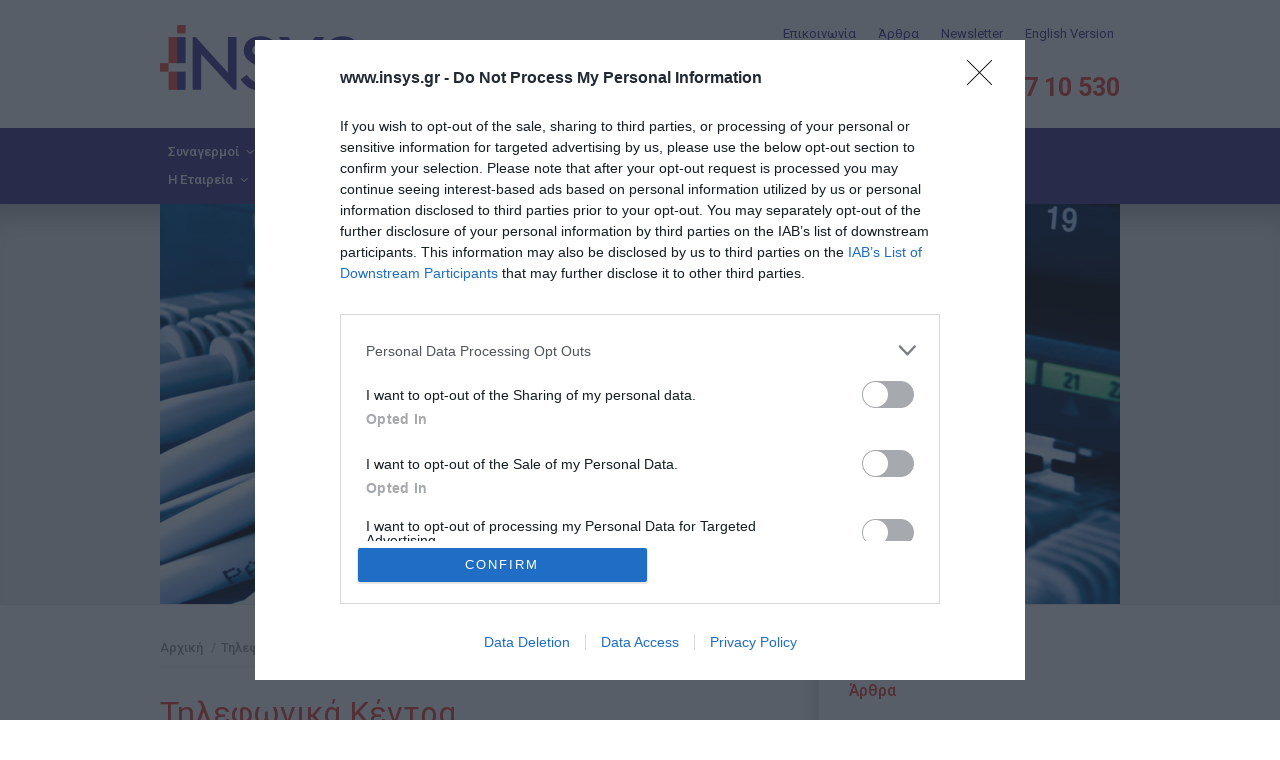

--- FILE ---
content_type: text/html; Charset=UTF-8
request_url: https://www.insys.gr/el/tilefonika-kentra/
body_size: 9469
content:
<!DOCTYPE html>
<!--[if IE 7]><html class="ie ie7" lang="el-GR" prefix="og: http://ogp.me/ns#"><![endif]-->
<!--[if IE 8]><html class="ie ie8" lang="el-GR" prefix="og: http://ogp.me/ns#"><![endif]-->
<!--[if IE 9]><html class="ie ie9" lang="el-GR" prefix="og: http://ogp.me/ns#"><![endif]-->
<!--[if (gt IE 9)|!(IE)]><html lang="el-GR" prefix="og: http://ogp.me/ns#"><![endif]-->
<html lang="el-GR" prefix="og: http://ogp.me/ns#">
<head>
    <title>Τηλεφωνικά Κέντρα - INSYS Intelligent Systems</title>
    <meta name="keywords" content="Τηλεφωνικά,Κέντρα,," />
    <meta name="description" content="Η εγκατάσταση  κατάλληλου και αξιόπιστου Τηλεφωνικού Κέντρου είναι βαρύνουσας σημασίας για επιχειρήσεις, εμπορικά καταστήματα και γραφεία." />
	<meta charset="UTF-8" />

	<meta name="viewport" content="width=device-width, initial-scale=1.0, maximum-scale=1.0, user-scalable=0">
	<meta http-equiv="X-UA-Compatible" content="IE=edge,chrome=1" />
	<link rel="shortcut icon" href="/favicon.ico?v=5.00" type="image/x-icon" />
    <link rel="stylesheet" id="nice-style-css"  href="https://www.insys.gr/src/global.min.css?ver=5.04" type="text/css" media="all" />
    <link rel="stylesheet" id="nice-fancybox-css"  href="https://www.insys.gr/src/jquery.fancybox.min.css?ver=4.2" type="text/css" media="all" />
    <link rel="stylesheet" id="nice-fontawesome-css"  href="https://www.insys.gr/src/font-awesome.min.css?ver=4.2" type="text/css" media="all" />
    <!--[if IE 7]>
    <link rel="stylesheet" id="nice-fontawesome-ie7-css"  href="https://www.insys.gr/src/font-awesome-ie7.min.css?ver=4.2" type="text/css" media="all" />
    <![endif]-->
    <link rel="stylesheet" id="nice-options-styles-css"  href="https://www.insys.gr/src/nice-options.min.css?ver=5.04" type="text/css" media="all" />
	
<!-- InMobi Choice. Consent Manager Tag v3.0 (for TCF 2.2) -->
<script type="text/javascript" async=true>
!function(){var e=window.location.hostname,t=document.createElement("script"),n=document.getElementsByTagName("script")[0],e="https://cmp.inmobi.com".concat("/choice/","bcxssC0BpKjPx","/",e,"/choice.js?tag_version=V3"),a=0;t.async=!0,t.type="text/javascript",t.src=e,n.parentNode.insertBefore(t,n),function(){for(var e,i="__tcfapiLocator",n=[],o=window;o;){try{if(o.frames[i]){e=o;break}}catch(e){}if(o===window.top)break;o=o.parent}e||(!function e(){var t,n=o.document,a=!!o.frames[i];return a||(n.body?((t=n.createElement("iframe")).style.cssText="display:none",t.name=i,n.body.appendChild(t)):setTimeout(e,5)),!a}(),o.__tcfapi=function(){var e,t=arguments;if(!t.length)return n;"setGdprApplies"===t[0]?3<t.length&&2===t[2]&&"boolean"==typeof t[3]&&(e=t[3],"function"==typeof t[2]&&t[2]("set",!0)):"ping"===t[0]?(e={gdprApplies:e,cmpLoaded:!1,cmpStatus:"stub"},"function"==typeof t[2]&&t[2](e)):("init"===t[0]&&"object"==typeof t[3]&&(t[3]=Object.assign(t[3],{tag_version:"V3"})),n.push(t))},o.addEventListener("message",function(n){var a="string"==typeof n.data,e={};try{e=a?JSON.parse(n.data):n.data}catch(e){}var i=e.__tcfapiCall;i&&window.__tcfapi(i.command,i.version,function(e,t){t={__tcfapiReturn:{returnValue:e,success:t,callId:i.callId}};a&&(t=JSON.stringify(t)),n&&n.source&&n.source.postMessage&&n.source.postMessage(t,"*")},i.parameter)},!1))}();var i,o=function(){var e=arguments;typeof window.__uspapi!==o&&setTimeout(function(){void 0!==window.__uspapi&&window.__uspapi.apply(window.__uspapi,e)},500)};void 0===window.__uspapi&&(window.__uspapi=o,i=setInterval(function(){a++,window.__uspapi===o&&a<3?console.warn("USP is not accessible"):clearInterval(i)},6e3))}();
</script>
<!-- End InMobi Choice. Consent Manager Tag v3.0 (for TCF 2.2) -->

	<!--script>
      (function(i,s,o,g,r,a,m){i['GoogleAnalyticsObject']=r;i[r]=i[r]||function(){
      (i[r].q=i[r].q||[]).push(arguments)},i[r].l=1*new Date();a=s.createElement(o),
      m=s.getElementsByTagName(o)[0];a.async=1;a.src=g;m.parentNode.insertBefore(a,m)
      })(window,document,'script','https://www.google-analytics.com/analytics.js','ga');
      ga('create', 'UA-27134975-1', 'auto');
      ga('send', 'pageview');
    </script-->
	
	<!-- Google tag (gtag.js) -->
	<script async src="https://www.googletagmanager.com/gtag/js?id=G-C3R853RL8L"></script>
	<script>
	  window.dataLayer = window.dataLayer || [];
	  function gtag(){dataLayer.push(arguments);}
	  gtag('js', new Date());
	  gtag('config', 'G-C3R853RL8L');
	</script>
</head>

<body class="single single-post single-format-standard sidebar-right">


<!-- BEGIN #content-top -->
<div id="content-top">

	<div id="featured-wrap" class="clearfix">

        <!-- BEGIN #header -->
        <header id="header" class="clearfix">
            <!-- BEGIN #top -->
            <div id="top">
                <div class="headertop">
                    <div class="col-full">
                        <!-- BEGIN #logo -->
                        <div id="logo" class="fl clearfix">
                            <h1><a href="https://www.insys.gr/el/" title="INSYS Intelligent Systems"><img id="default-logo" src="https://www.insys.gr/img/insys-logo.svg" alt="INSYS Intelligent Systems" /><!--img id="retina-logo" src="https://www.insys.gr/img/insys-logo@2x.png" alt="INSYS Intelligent Systems" /--></a></h1><!-- END #logo -->
                        </div>
                        <div id="prenav" class="clearfix">
                            <ul class="secnav clearfix">
                                <!--li class="searchbtn"><a href="#searchModal" rel="modal:open"><img src="https://www.insys.gr/img/header-search.png" alt="Search" /></a></li-->
                                <li><a href="https://www.insys.gr/en/">English Version</a></li>
                                <li><a href="https://www.insys.gr/el/newsletter/" title="Newsletter">Newsletter</a></li>
                                <li><a href="https://www.insys.gr/el/arthra/" title="Άρθρα">Άρθρα</a></li>
                                <li><a href="https://www.insys.gr/el/epikoinonia/" title="Επικοινωνία">Επικοινωνία</a></li>
                            </ul>
                            <div class="right">
                                <a href="tel:00302102710530"><span class="call-now">Τηλεφωνήστε μας</span> <span class="call-number">210 27 10 530</span></a>
                            </div>
                        </div>
                    </div>
                </div>
                <div id="headermenu">
                    <div class="col-full">
                        <a href="#" id="toggle-nav"><i class="fa fa-bars"></i></a>
                        <!-- BEGIN #navigation -->
                        <nav id="navigation" class="clearfix">
                            <div class="menu-navigation-menu-container">
                                <ul id="main-nav" class="nav fl clearfix">
                                    <li><a href="/el/synagermoi/" title="Συναγερμοί" target="">Συναγερμοί</a><span class="down-arrow"><i class="fa fa-angle-down"></i></span> <ul class="sub-menu"> <li><a href="/el/synagermoi/synagermoi-spition/" title="Συναγερμοί Σπιτιών" target="">Συναγερμοί Σπιτιών</a><span class="down-arrow"><i class="fa fa-angle-down"></i></span> <ul class="sub-menu"> <li><a href="/el/synagermoi/synagermoi-spition/ensyrmatoi-synagermoi-spitiou-eggyimenis-asfaleias/" title="Ενσύρματοι Συναγερμοί Σπιτιού Εγγυημένης Ασφάλειας" target="">Ενσύρματοι Συναγερμοί Σπιτιού Εγγυημένης Ασφάλειας</a><span class="down-arrow"><i class="fa fa-angle-down"></i></span></li><li><a href="/el/synagermoi/synagermoi-spition/asyrmatoi-synagermoi-spitiou-proigmenis-texnologias/" title="Ασύρματοι Συναγερμοί Σπιτιού Προηγμένης Τεχνολογίας" target="">Ασύρματοι Συναγερμοί Σπιτιού Προηγμένης Τεχνολογίας</a><span class="down-arrow"><i class="fa fa-angle-down"></i></span></li><li><a href="/el/synagermoi/synagermoi-spition/synagermos-spitiou-kai-aytomatismoi/" title="Συναγερμός Σπιτιού & Αυτοματισμοί" target="">Συναγερμός Σπιτιού & Αυτοματισμοί</a><span class="down-arrow"><i class="fa fa-angle-down"></i></span></li><li><a href="/el/synagermoi/synagermoi-spition/synagermos-spitiou-kai-kentro-lipsis-simaton/" title="Συναγερμός Σπιτιού & Κέντρο Λήψης Σημάτων" target="">Συναγερμός Σπιτιού & Κέντρο Λήψης Σημάτων</a><span class="down-arrow"><i class="fa fa-angle-down"></i></span></li></ul> </li><li><a href="/el/synagermoi/systima-synagermou-gia-epixeirisi/" title="Σύστημα Συναγερμού για την Επιχείρηση" target="">Σύστημα Συναγερμού για την Επιχείρηση</a><span class="down-arrow"><i class="fa fa-angle-down"></i></span> <ul class="sub-menu"> <li><a href="/el/synagermoi/systima-synagermou-gia-epixeirisi/ensyrmatos-synagermos-epixeirisis/" title="Ενσύρματος Συναγερμός Επιχείρησης" target="">Ενσύρματος Συναγερμός Επιχείρησης</a><span class="down-arrow"><i class="fa fa-angle-down"></i></span></li><li><a href="/el/synagermoi/systima-synagermou-gia-epixeirisi/asyrmatos-synagermos-epixeirisis/" title="Ασύρματος Συναγερμός Επιχείρησης" target="">Ασύρματος Συναγερμός Επιχείρησης</a><span class="down-arrow"><i class="fa fa-angle-down"></i></span></li><li><a href="/el/synagermoi/systima-synagermou-gia-epixeirisi/synagermos-epixeirisis-kai-kentro-lipsis-simaton/" title="Συναγερμός Επιχείρησης & Κέντρο Λήψης Σημάτων" target="">Συναγερμός Επιχείρησης & Κέντρο Λήψης Σημάτων</a><span class="down-arrow"><i class="fa fa-angle-down"></i></span></li></ul> </li><li><a href="/el/synagermoi/systima-synagermou-gia-skafos/" title="Σύστημα Συναγερμού για Σκάφος" target="">Σύστημα Συναγερμού για Σκάφος</a><span class="down-arrow"><i class="fa fa-angle-down"></i></span></li></ul> </li><li><a href="/el/kameres/" title="Κάμερες" target="">Κάμερες</a><span class="down-arrow"><i class="fa fa-angle-down"></i></span> <ul class="sub-menu"> <li><a href="/el/kameres/kameres-asfaleias-cctv/" title="Κάμερες Ασφαλείας CCTV" target="">Κάμερες Ασφαλείας CCTV</a><span class="down-arrow"><i class="fa fa-angle-down"></i></span> <ul class="sub-menu"> <li><a href="/el/kameres/kameres-asfaleias-cctv/ip-kameres-asfaleias/" title="IP Κάμερες Ασφαλείας" target="">IP Κάμερες Ασφαλείας</a><span class="down-arrow"><i class="fa fa-angle-down"></i></span></li><li><a href="/el/kameres/kameres-asfaleias-cctv/video-analytic/" title="Video Analytic" target="">Video Analytic</a><span class="down-arrow"><i class="fa fa-angle-down"></i></span></li><li><a href="/el/kameres/kameres-asfaleias-cctv/high-definition-cvi/" title="High Definition CVI" target="">High Definition CVI</a><span class="down-arrow"><i class="fa fa-angle-down"></i></span></li></ul> </li><li><a href="/el/kameres/kameres-asfaleias-gia-spiti/" title="Κάμερες Ασφαλείας Σπιτιών" target="">Κάμερες Ασφαλείας Σπιτιών</a><span class="down-arrow"><i class="fa fa-angle-down"></i></span></li><li><a href="/el/kameres/kameres-asfaleias-gia-epixeirisi/" title="Κάμερες Ασφαλείας για την Επιχείρηση" target="">Κάμερες Ασφαλείας για την Επιχείρηση</a><span class="down-arrow"><i class="fa fa-angle-down"></i></span></li></ul> </li><li><a href="/el/kentro-lipsis-simaton/" title="Κέντρο Λήψης Σημάτων" target="">Κέντρο Λήψης Σημάτων</a><span class="down-arrow"><i class="fa fa-angle-down"></i></span> <ul class="sub-menu"> <li><a href="/el/kentro-lipsis-simaton/kentro-lipsis-simaton-gia-idiotes/" title="Για Ιδιώτες" target="">Για Ιδιώτες</a><span class="down-arrow"><i class="fa fa-angle-down"></i></span></li><li><a href="/el/kentro-lipsis-simaton/kentro-lipsis-simaton-gia-epixeirisi/" title="Για Επιχειρήσεις" target="">Για Επιχειρήσεις</a><span class="down-arrow"><i class="fa fa-angle-down"></i></span></li><li><a href="/el/kentro-lipsis-simaton/kentro-lipsis-simaton-kai-eikonas/" title="Κέντρο Λήψης Σημάτων & Εικόνας" target="">Κέντρο Λήψης Σημάτων & Εικόνας</a><span class="down-arrow"><i class="fa fa-angle-down"></i></span></li></ul> </li><li><a href="/el/pyranixneysi/" title="Πυρανίχνευση" target="">Πυρανίχνευση</a><span class="down-arrow"><i class="fa fa-angle-down"></i></span> <ul class="sub-menu"> <li><a href="/el/pyranixneysi/pyranixneysi-gia-oikies/" title="Για Οικίες" target="">Για Οικίες</a><span class="down-arrow"><i class="fa fa-angle-down"></i></span></li><li><a href="/el/pyranixneysi/pyranixneysi-gia-epixeirisi/" title="Για Επιχειρήσεις" target="">Για Επιχειρήσεις</a><span class="down-arrow"><i class="fa fa-angle-down"></i></span></li></ul> </li><li><a href="/el/prosvasi/" title="Πρόσβαση" target="">Πρόσβαση</a><span class="down-arrow"><i class="fa fa-angle-down"></i></span> <ul class="sub-menu"> <li><a href="/el/prosvasi/access-control/" title="Access Control" target="">Access Control</a><span class="down-arrow"><i class="fa fa-angle-down"></i></span></li><li><a href="/el/prosvasi/thyrotileorasi/" title="Θυροτηλεόραση" target="">Θυροτηλεόραση</a><span class="down-arrow"><i class="fa fa-angle-down"></i></span></li></ul> </li><li><a href="/el/diktya-hy/" title="Δίκτυα Η/Υ" target="">Δίκτυα Η/Υ</a><span class="down-arrow"><i class="fa fa-angle-down"></i></span></li><li><a href="/el/tilefonika-kentra/" title="Τηλεφωνικά Κέντρα" target="">Τηλεφωνικά Κέντρα</a><span class="down-arrow"><i class="fa fa-angle-down"></i></span></li><li><a href="/el/i-etaireia/" title="Η Εταιρεία" target="">Η Εταιρεία</a><span class="down-arrow"><i class="fa fa-angle-down"></i></span> <ul class="sub-menu"> <li><a href="/el/i-etaireia/syntirisi-ypostirixi/" title="Συντήρηση - Υποστήριξη" target="">Συντήρηση - Υποστήριξη</a><span class="down-arrow"><i class="fa fa-angle-down"></i></span></li><li><a href="/el/i-etaireia/mas-empistefontai/" title="Μας εμπιστεύονται" target="_self">Μας εμπιστεύονται</a><span class="down-arrow"><i class="fa fa-angle-down"></i></span></li></ul> </li>
                                </ul>
                            </div>
                        <!-- END #navigation -->
                        </nav>
                    </div>
                </div>
            <!-- END #top -->
            </div>
        <!-- END #header -->
        </header>


	
	</div>
</div>

<!-- BEGIN #wrapper -->
<div id="wrapper">

    <hgroup class="page-head">
    
        <header class="main-title col-full">
            <figure class="featured-image"><img src="https://www.insys.gr/articlefiles/page-photos/data-center02.jpg" alt="Τηλεφωνικά Κέντρα" /></figure>
        </header>
    
    </hgroup>

    <!-- BEGIN #container -->
    <div id="container" class="clearfix">
    
        <!-- BEGIN #content -->
        <section id="content" class="blog">

            <article class="post-108 post type-post status-publish format-standard has-post-thumbnail hentry category-blog category-uncategorized tag-tag2 tag-tag5 tag-tag6">

				<header>
                    <div class="post-meta">
                        
                        <ol class="breadcrumb">
                            <li><a href="https://www.insys.gr/el/">Αρχική</a></li> <li><a href="https://www.insys.gr/el/tilefonika-kentra/">Τηλεφωνικά Κέντρα</a></li>
                        </ol>
                    </div>
				</header>

				<div class="entry">
		            <h1 class="entry-title">Τηλεφωνικά Κέντρα</h1>
                    <div class="post-content">
                        <p>Η εγκατάσταση  κατάλληλου και αξιόπιστου Τηλεφωνικού Κέντρου είναι βαρύνουσας σημασίας για επιχειρήσεις, εμπορικά καταστήματα και γραφεία. Το Τηλεφωνικό
  Κέντρο δεν αποτελεί απλά το κύριο μέσο επικοινωνίας για την πλειονότητα των περισσοτέρων επιχειρήσεων, αλλά επιπλέον συμβάλλει καθοριστικά στην εξυπηρέτηση
των πελατών της και φυσικά στη μείωση του κόστους τηλεπικοινωνιών. </p>
<p> Η INSYS παρέχει και εγκαθιστά τα πλέον σύγχρονα τηλεφωνικά κέντρα. Τα τηλεφωνικά κέντρα που προτείνουμε στους πελάτες μας είναι αξιόπιστα με πλήθος χαρακτηριστικών
  και υπηρεσιών, αλλά και εξελιγμένες δυνατότητες παραμετροποίησης.</p>
<p>Στην INSYS  θα σας παρέχουμε το κατάλληλο τηλεφωνικό κέντρο με βάση τις ανάγκες της εταιρείας,
  της επιχείρησης ή του καταστήματός σας.</p>
<p>Το έμπειρο και άρτια καταρτισμένο τεχνικό προσωπικό μας,  θα αναλάβει την εγκατάσταση, αλλά και τον προγραμματισμό
  του τηλεφωνικού κέντρου.</p>
<p>Εμπιστευθείτε τη συνεχή τεχνική υποστήριξη, την άριστη λειτουργία και την πλήρη αξιοποίηση των δυνατοτήτων του τηλεφωνικού κέντρου
  που θα επιλέξετε, στην υψηλή τεχνογνωσία και την άρτια κατάρτιση των στελεχών της  INSYS! </p>
<p>Επιλέγοντας ένα τηλεφωνικό κέντρο θα πρέπει να γνωρίζετε ότι
  μπορεί μεταξύ άλλων να:</p>
<p>Ηχογραφεί από:</p>
<ul>
  <li>Αναλογικές PSTN γραμμές</li>
  <li>Ψηφιακές ISDN  BRI γραμμές</li>
  <li>Ψηφιακές ISDN PRI γραμμές</li>
  <li>VoIP γραμμές</li>
  <li>GSM gateways, γνωστά και ως FCT, PREMMICELL </li>
</ul>
<p>Καταγράφει φωνή και των δύο συνομιλητών και τα στοιχεία σε κάθε κλήση:</p>
<ul>
  <li>Τον αριθμό που σας κάλεσε (αναγνώριση κλήσεων)</li>
  <li>Τον αριθμό που καλέσατε</li>
  <li>Ημερομηνία και ώρα, καθώς και τη διάρκεια κάθε κλήσης</li>
  <li>Ένδειξη εξερχόμενων – εισερχόμενων κλήσεων </li>
  <li>Αναλυτικά reports με γραφήματα</li>
</ul>
<p>Οι δυνατότητες ενός τηλεφωνικού κέντρου, μπορούν να καλύψουν κάθε  σας ανάγκη. Στα πλέον αξιοσημείωτα χαρακτηριστικά / δυνατότητες ενός τηλεφωνικού κέντρου
  συγκαταλέγονται:</p>
<ul>
  <li>Αυτόματη ή χειροκίνητη ηχογράφηση, τη στιγμή που πραγματοποιείται η κλήση</li>
  <li>Αποθήκευση των δεδομένων σε ενσωματωμένο σκληρό δίσκο υψηλής ποιότητας </li>
  <li>Αυτονομία σε πλήθος εγγραφών έως και 10 χρόνια, χωρίς να είναι απαραίτητη η διαγραφή παλαιότερων ηχογραφήσεων (90.000h ηχογράφησης/ 500GB)</li>
  <li>Αναπαραγωγή ή/και διαχείριση μέσω δικτύου ή internet </li>
  <li>Χρήση φίλτρων για καλύτερες και ταχύτερες αναζητήσεις</li>
  <li>Back up σε οποιοδήποτε αποθηκευτικό μέσο, όπως VD/ DVD –RW σε εξωτερικό σκληρό δίσκο σε άλλο υπολογιστή </li>
  <li>Εξαγωγή ηχογραφήσεων σε αρχεία gsm, τα οποία μπορούν να αναπαραχθούν με οποιονδήποτε player (Winamp, Quicktime, vlc, Kmplayer κ.α)</li>
  <li>Αποστολή ηχογραφήσεων μέσω e – mail </li>
  <li>Δυνατότητα αναπαραγωγής μηνυμάτων  προ-απάντησης, ενημερώνοντας τον καλούνται ότι η συνομιλία καταγράφεται.</li>
</ul>
<p>Εγκαθιστώντας ένα τηλεφωνικό κέντρο στην επιχείρησή σας, μπορείτε μεταξύ άλλων, να επωφεληθείτε από:</p>
<ul>
  <li>Προ-απάντηση με μήνυμα της επιλογής κάθε πελάτη </li>
  <li>Δρομολόγηση κάθε εξωτερικής γραμμής στο αρμόδιο τμήμα ή στον αρμόδιο υπάλληλο </li>
  <li>Αναμονή με μουσική ή κάποια διαφήμιση της εταιρείας </li>
  <li>Voice mail (ψηφιακό φωνητικό μήνυμα) αν δεν απαντήσει το εσωτερικό ή αν είναι κατειλημμένο </li>
  <li>Απάντηση εσωτερικού τηλεφώνου στο κινητό μας (Smartphone) </li>
  <li>Διασύνδεση δύο ή περισσοτέρων κέντρων μέσω Internet με το κεντρικό της εταιρείας </li>
  <li>Διασύνδεση μέσω IP σε απομακρυσμένα σημεία (π.χ. IP τηλέφωνο στο σπίτι ως εσωτερικό του κέντρου στο γραφείο χωρίς χρέωση) </li>
  <li>Δυνατότητα rack mount του τηλεφωνικού κέντρου </li>
  <li>Backup με μπαταρίες για αδιάλειπτη λειτουργία σε διακοπή ρεύματος </li>
  <li>Συνδυασμός αναλογικών και ψηφιακών γραμμών (PSTN - ISDN) </li>
</ul>
<p>Στην INSYS θα σας προτείνουμε το καταλληλότερο με βάση τις ανάγκες σας τηλεφωνικό κέντρο,  στις πιο ανταγωνιστικές τιμές της αγοράς!</p>
                    </div>
				</div>

			</article>

        <!-- END #content -->
        </section>

        <!-- BEGIN #sidebar -->
        <aside id="sidebar" role="complementary">

			<div class="box widget widget_recent_entries">
            	<h3 class="widgettitle">Τηλεφωνικά Κέντρα</h3>

            </div>

			
            <div class="box widget widget_nice_tabs">
                <h3 class="widgettitle"><a href="https://www.insys.gr/el/arthra/" title="Άρθρα">Άρθρα</a></h3>
                <div id="tabs">
                    <div class="boxes box inside">
                        <ul id="nice_tabs-3-tab-recent" class="list">
                            
                            <li class="clearfix"><a href="https://www.insys.gr/el/arthra/giati-o-synagermos-mas-prepei-na-einai-syndedemenos-me-to-kentro-lipsis-simatwn-p6.html" title="Γιατί ο συναγερμός μας πρέπει να είναι συνδεδεμένος με το Κέντρο Λήψης Σημάτων">Γιατί ο συναγερμός μας πρέπει να είναι συνδεδεμένος με το Κέντρο Λήψης Σημάτων</a></li>
                           
                            <li class="clearfix"><a href="https://www.insys.gr/el/arthra/security-tips-pws-epilegoyme-to-katallilo-systima-synagermoy-p5.html" title="Security Tips: Πώς επιλέγουμε το κατάλληλο σύστημα συναγερμού">Security Tips: Πώς επιλέγουμε το κατάλληλο σύστημα συναγερμού</a></li>
                           
                            <li class="clearfix"><a href="https://www.insys.gr/el/arthra/kameres-asfaleias-sto-xwro-sas-p1.html" title="Κάμερες ασφαλείας στο χώρο σας!">Κάμερες ασφαλείας στο χώρο σας!</a></li>
                           
                        </ul>
                    <!-- END .boxes -->
                    </div>
                </div>
			</div>
                
        <!-- END #sidebar -->
        </aside>

    <!-- END #container -->
    </div>

	<!-- BEGIN #footer -->
	<footer id="footer">

        <!-- BEGIN #footer-widget -->
        <div id="footer-widgets" class="col-full">
            <div class="grid footer-grid">
                <div class="widget-section first columns-4">
                    <div class="box widget widget_text">
                        <h3 class="widgettitle"><a href="https://www.insys.gr/el/i-etaireia/" title="Η Εταιρεία">Η Εταιρεία</a></h3>
                        <div class="textwidget">
                            <p>Είμαστε μια ελληνική εταιρεία, με άδεια εγκατάστασης λειτουργίας, υψηλή τεχνογνωσία, ισχυρή εξειδίκευση και μεγάλη εμπειρία.<br /><br />Εμπιστευθείτε μας για λύσεις προσαρμοσμένες στις ανάγκες σας, γιατί η ασφάλεια δεν είναι πολυτέλεια αλλά απαραίτητο αγαθό!</p>
                            <p><a class="read-more-link" href="https://www.insys.gr/el/i-etaireia/">Περισσότερα</a></p>
                        </div>
                    </div>
                </div>
                <div class="widget-section even columns-4">
                    <div class="box widget_logos">
                    	<h3 class="widgettitle"><a href="https://www.insys.gr/el/i-etaireia/mas-empistefontai/" title="Μας εμπιστεύονται">Μας εμπιστεύονται</a></h3>
						<div class="clearfix">
		<img src="https://www.insys.gr/articlefiles/clients/aegean.jpg" class="nice-image" title="Η εταιρεία INSYS έχει μεγάλη εμπειρία και ισχυρή εξειδίκευση στον τομέα της ηλεκτρονικής ασφάλειας." alt="Η εταιρεία INSYS έχει μεγάλη εμπειρία και ισχυρή εξειδίκευση στον τομέα της ηλεκτρονικής ασφάλειας." /><img src="https://www.insys.gr/articlefiles/clients/pao.jpg" class="nice-image" title="-" alt="-" /><img src="https://www.insys.gr/articlefiles/clients/alico.jpg" class="nice-image" title="Συνολική ασφάλεια του χώρου και των δραστηριοτήτων καθώς και των τεχνικών υποδομών." alt="Συνολική ασφάλεια του χώρου και των δραστηριοτήτων καθώς και των τεχνικών υποδομών." /><img src="https://www.insys.gr/articlefiles/clients/advent.jpg" class="nice-image" title="-" alt="-" /><img src="https://www.insys.gr/articlefiles/clients/aeolian.jpg" class="nice-image" title="-" alt="-" /><img src="https://www.insys.gr/articlefiles/clients/avance.jpg" class="nice-image" title="-" alt="-" /><img src="https://www.insys.gr/articlefiles/clients/besamel.jpg" class="nice-image" title="-" alt="-" /><img src="https://www.insys.gr/articlefiles/clients/cockett.jpg" class="nice-image" title="-" alt="-" /><img src="https://www.insys.gr/articlefiles/clients/cripe.jpg" class="nice-image" title="-" alt="-" />
                        </div>
                        <div class="textwidget">
                            <p><a class="read-more-link" href="https://www.insys.gr/el/i-etaireia/mas-empistefontai/">Περισσότερα</a></p>
                        </div>
					</div>
                </div>
                <div class="widget-section odd columns-4">
	                <div class="box widget widget_nice_social">
                    	<h3 class="widgettitle">Ακολουθηστε μας</h3>
                        <div class="social-links clearfix">
                            <ul class="social">
                                <li class="facebook"><a href="https://www.facebook.com/Insys.gr/" target="_blank"></a></li>
                                <li class="twitter"><a href="#"></a></li>
                                <li class="instagram"><a href="#"></a></li>
                                <li class="google"><a href="https://plus.google.com/b/105485335759889259998/+InsysGr/about/p/pub" target="_blank"></a></li>
                            </ul>
                        </div>
	                </div>
	                <div class="box widget widget_text">
                    	<h3 class="widgettitle"><a href="https://www.insys.gr/el/epikoinonia/" title="Επικοινωνία">Επικοινωνία</a></h3>
                        <div class="textwidget">
                        	<p>Φρυγίας 23α, Καλογρέζα<br />
                            Τ.Κ. 14235 Νέα Ιωνία<br />
                            <strong>Τηλ:</strong> <a href="tel:00302102710530">+30 210 2710530</a><br />
                            <strong>Φαξ:</strong> +30 210 2710830<br />
                            <strong>E-mail:</strong> <a href="/cdn-cgi/l/email-protection#d5bcbbb3ba95bcbba6aca6fbb2a7"><span class="__cf_email__" data-cfemail="1a73747c755a7374696369347d68">[email&#160;protected]</span></a></p>
			                <p><a class="read-more-link" href="https://www.insys.gr/el/epikoinonia/">Χάρτης πρόσβασης</a></p>
		                </div>
	                </div>
                </div>
                <div class="widget-section odd columns-4 last">
	                <div class="box widget widget_text">
                    	<h3 class="widgettitle">Πιστοποίηση</h3>
                        <div class="textwidget">
                        	<p>Αδειοδοτημένη Εταιρεία Εγκατάστασης Συστημάτων Ασφαλείας<br />
                            <img src="https://www.insys.gr/img/logo_ydt.png" class="footerlogo" /><br />
                            Αριθμός Πρωτ. Υπουργείου Προστασίας του Πολίτη<br /><strong>3015/39/60/1982-ιδ΄</strong><br />ΓΕΜΗ: <strong>009305001000</strong></p>
		                </div>
	                </div>
                    
                </div>
            </div>
        </div><!-- /#footer-widgets -->
        
        <div id="extended-footer" class="col-full">
            <div class="inner">
                <p>Copyright &copy; 2010-2026 - INSYS Intelligent Systems - <a href="http://www.theratron.gr" target="_blank">website by theratron</a></p>
                <!-- BEGIN #footer-navigation -->
		        <nav id="footer-navigation">
			        <div class="menu-footer-menu-container">
                    	<ul id="footer-nav" class="nav fl sf-js-enabled clearfix">
                        	<li><span class="separator">|</span><a href="https://www.insys.gr/el/">Αρχική</a></li>
                            <li><span class="separator">|</span><a href="https://www.insys.gr/el/epikoinonia/" title="Επικοινωνία">Επικοινωνία</a></li>
                            <li><span class="separator">|</span><a href="https://www.insys.gr/el/oroi-xrisis-dilosi-aporritou/" title="Όροι Χρήσης">Όροι Χρήσης</a></li>
							<li><span class="separator">|</span><a href="https://www.insys.gr/el/politiki-aporritoy/" title="Πολιτική Απορρήτου">Πολιτική Απορρήτου</a></li>
                        </ul>
                    </div>
                </nav>
            </div>
        </div>

	<!-- END #footer -->
	</footer>

<!-- END #wrapper -->
</div>
<a href="#" class="backtotop">
    <i class="fa fa-chevron-up"></i>
</a>

<!-- Search Modal -->
<div id="searchModal" style="display:none;">
    <form role="search" method="get" id="frmSearch" name="frmSearch" action="https://www.insys.gr/el/results.html" onSubmit="return CheckSearchFieldsEnter()">
        <label class="display-ie8" for="q" form="nice_appointment">Αναζήτηση</label>
        <input type="text" name="q" class="required" id="q" placeholder="Αναζήτηση" />
        <input type="submit" value="GO">
    </form>
</div>

<script data-cfasync="false" src="/cdn-cgi/scripts/5c5dd728/cloudflare-static/email-decode.min.js"></script><script type="text/javascript" src="https://www.insys.gr/src/jquery.js?ver=1.11.1"></script>
<script type="text/javascript" src="https://www.insys.gr/src/jquery-migrate.min.js?ver=1.2.1"></script>
<script type="text/javascript" src="https://www.insys.gr/src/jquery.quicksand.min.js?ver=4.0"></script>
<script type="text/javascript" src="https://www.insys.gr/src/general.min.js?ver=5.00"></script>
<script type="text/javascript" src="https://www.insys.gr/src/superfish.min.js?ver=4.0"></script>
<script type="text/javascript" src="https://www.insys.gr/src/jquery.fancybox.js?ver=4.0"></script>
<script type="text/javascript" src="https://www.insys.gr/src/imagesloaded.min.js?ver=4.0"></script>
<script type="text/javascript" src="https://www.insys.gr/src/jquery.modal.min.js?ver=4.0"></script>
<script type="text/javascript" src="https://ajax.microsoft.com/ajax/jquery.validate/1.9/jquery.validate.min.js?ver=4.0"></script>
<script type="text/javascript">
jQuery(document).ready(function(){
	// define variables
	var navOffset, scrollPos = 0;	
	// add utility wrapper elements for positioning
	jQuery("#headermenu").wrap('<div class="nav-placeholder"></div>');
	jQuery("#headermenu").wrapInner('<div class="nav-inner"></div>');
	jQuery(".nav-inner").wrapInner('<div class="nav-inner-most"></div>');
	// function to run on page load and window resize
	function stickyUtility() {
		// only update navOffset if it is not currently using fixed position
		if (!jQuery("#headermenu").hasClass("fixed")) {
			navOffset = jQuery("#headermenu").offset().top;
		}
		// apply matching height to nav wrapper div to avoid awkward content jumps
		//jQuery(".nav-placeholder").height(jQuery("#headermenu").outerHeight());
		
	} // end stickyUtility function
	// run on page load
	stickyUtility();
	// run on window resize
	jQuery(window).resize(function() {
		stickyUtility();
	});
	// run on scroll event
	if ( window_width > 1024 ){
		jQuery(window).scroll(function() {
			scrollPos = jQuery(window).scrollTop();
			if (scrollPos >= navOffset) {
				jQuery("#headermenu").addClass("fixed");
			} else {
				jQuery("#headermenu").removeClass("fixed");
			}
		});
	}
});
</script>
<script type="text/javascript" src="https://www.insys.gr/src/comment-reply.min.js?ver=4.0"></script>
<script type="text/javascript" src="https://www.insys.gr/src/masonry.min.js?ver=3.1.2"></script>
<script type="text/javascript" src="https://www.insys.gr/src/jquery.masonry.min.js?ver=3.1.2"></script>
<script type="text/javascript" src="https://www.insys.gr/src/jquery.ui.core.min.js?ver=1.10.4"></script>
<script type="text/javascript" src="https://www.insys.gr/src/jquery.ui.datepicker.min.js?ver=1.10.4"></script>
<script type="text/javascript" src="https://www.insys.gr/src/jquery.cookie.min.js?ver=1"></script>
<script>(function(d){var s = d.createElement("script");s.setAttribute("data-account", "TYBHApMxfj");s.setAttribute("src", "https://cdn.userway.org/widget.js");(d.body || d.head).appendChild(s);})(document)</script><noscript>Please ensure Javascript is enabled for purposes of <a href="https://userway.org">website accessibility</a></noscript>
<script defer src="https://static.cloudflareinsights.com/beacon.min.js/vcd15cbe7772f49c399c6a5babf22c1241717689176015" integrity="sha512-ZpsOmlRQV6y907TI0dKBHq9Md29nnaEIPlkf84rnaERnq6zvWvPUqr2ft8M1aS28oN72PdrCzSjY4U6VaAw1EQ==" data-cf-beacon='{"version":"2024.11.0","token":"bd519c0cec7744e59d4bd99e29ab285d","r":1,"server_timing":{"name":{"cfCacheStatus":true,"cfEdge":true,"cfExtPri":true,"cfL4":true,"cfOrigin":true,"cfSpeedBrain":true},"location_startswith":null}}' crossorigin="anonymous"></script>
</body>
</html>

--- FILE ---
content_type: text/css
request_url: https://www.insys.gr/src/global.min.css?ver=5.04
body_size: 24900
content:
body,html{height:100%}html,body,div,span,applet,object,iframe,h1,h2,h3,h4,h5,h6,p,blockquote,pre,a,abbr,acronym,address,big,cite,code,del,dfn,em,font,img,ins,kbd,q,s,samp,small,strike,strong,sub,sup,tt,var,b,u,i,center,dl,dt,dd,ol,ul,li,fieldset,form,label,legend,table,caption,tbody,tfoot,thead,tr,th,td,article,aside,canvas,details,embed,figure,figcaption,footer,header,hgroup,menu,nav,output,ruby,section,summary,time,mark,audio,video{border:0;outline:0;font-size:100%;vertical-align:baseline;background:transparent;margin:0;padding:0}article,aside,details,figcaption,figure,footer,header,hgroup,menu,nav,section{display:block}body{line-height:1}ol,ul{list-style:none}blockquote,q{quotes:none}blockquote:before,blockquote:after,q:before,q:after{content:'';content:none}:focus{outline:0}ins{text-decoration:none}del{text-decoration:line-through}table{border-collapse:collapse;border-spacing:0}.fl,.alignleft{float:left}.fr,.alignright{float:right}.ac{text-align:center}.aligncenter{margin-left:auto;margin-right:auto;display:block;clear:both}.ar{text-align:right}.col-full:after{content:".";display:block;height:0;clear:both;visibility:hidden}.fix{clear:both;height:1px;overflow:hidden;margin:-1px 0 0}html body * span.clear,html body * div.clear,html body * li.clear,html body * dd.clear{background:0;border:0;clear:both;display:block;float:none;font-size:0;list-style:none;overflow:hidden;visibility:hidden;width:0;height:0;margin:0;padding:0}.clearfix:after{content:".";display:block;height:0;clear:both;visibility:hidden}.clearfix{display:inline-block}/*\*/.clearfix{display:block}/**/.none{display:none}*{-webkit-box-sizing:border-box;-moz-box-sizing:border-box;box-sizing:border-box}body{font:13px/20px 'Roboto',arial,sans-serif;background:#fff;color:#333;text-rendering:optimizelegibility}#container{margin:20px auto 0;max-width:960px;padding:10px 0 40px}#content{width:65.5%;float:left;overflow:hidden}#content.blog{padding:0}#sidebar{float:right;width:31.5%;overflow:hidden;border-left:1px solid #eee;-webkit-box-shadow:-18px 0 18px -20px #b0b0b0;-moz-box-shadow:-18px 0 18px -20px #b0b0b0;box-shadow:-18px 0 18px -20px #b0b0b0;margin-top:-30px;padding:30px 0 0 30px}#wrapper{background:#fff}.has-slider #wrapper{box-shadow:0 0 30px rgba(0,0,0,0.2);-webkit-box-shadow:0 0 30px rgba(0,0,0,0.2);-moz-box-shadow:0 0 30px rgba(0,0,0,0.2);margin-top:100px;position:relative;z-index:2}.has-slider #content-top{background:transparent;padding:0;width:100%}.has-slider .headertop,.has-slider #content-top #headermenu,.has-slider #content-top #headermenu a,.has-slider .home-flexslider-wrapper{z-index:0}.has-slider #content-top #headermenu.fixed{z-index:10}input,textarea{font-size:12px;line-height:20px;background:#fff;color:#999;border:1px solid #fff;font-family:inherit}.hidden{display:none}.clear{clear:both;display:block;font-size:0;height:0;line-height:0;width:100%}hr{background-color:#e3e3e3;border:0 none;height:1px;margin-bottom:20px}ol,ul{list-style:none outside none}a{text-decoration:none;color:#3e7ec2;-moz-transition:all .1s linear;-o-transition:all .1s linear;-ms-transition:all .1s linear;transition:all .1s linear;-webkit-transition:all .1s linear;padding-bottom:1px}a img{border:0}a>img{vertical-align:bottom}p,pre,ul,ol,dl,dd,blockquote,address,table,fieldset,form,.gallery-row,.post-thumb,.author-bio{margin-bottom:20px}.hentry,.navigation-links,.hfeed,.pinglist{margin-bottom:40px}.widget .children,.entry-content ol ol,.entry-content ol ul,.entry-content ul ul,.comment-body ol ol,.comment-body ol ul,.comment-body ul ul,.widget ul ul{margin-bottom:0}h1,h2,h3,h4,h5,h6{font-weight:normal;padding:0;color:#43484d}h1{font-size:24px;line-height:28px}h2{font-size:20px;line-height:24px}h3{font-size:18px;line-height:20px}h4{font-size:16px;line-height:18px;margin-bottom:15px}h5{font-size:14px;line-height:16px}h6{font-size:12px;line-height:14px}h1 a,h1 a:hover,h2 a,h2 a:hover,h3 a,h3 a:hover,h4 a,h4 a:hover,h5 a,h5 a:hover,h6 a,h6 a:hover{border:0}.full-width{width:100%!important}.col-full{margin:0 auto;max-width:960px;position:relative}body.sidebar-left #content{float:right}body.sidebar-left #sidebar{float:left}.home-flexslider-wrapper{position:relative}.has-slider #featured-wrap{background:#eff0f2;overflow:hidden;position:absolute;top:0;width:100%}.has-slider #featured{margin:0;max-width:100%;position:static;z-index:1}#header #top{margin:0 auto}#header #top .headertop{padding:25px 0 25px 0}.has-slider #header #top{padding:0;position:relative}#header a{border:0}#header #top #logo a .text-logo{color:#333;display:inline-block;font-size:34px;font-weight:bold;line-height:45px;padding:0 0 5px 5px;text-transform:lowercase}#header #top #logo #retina-logo{display:none}.headertop .right{float:right;font-size:25px;line-height:30px;margin:30px 0 0 0}.backtotop{bottom:-30px;border:0;color:#acb0b5;display:block;font-size:20px;height:32px;min-width:29px;position:fixed;right:17px;text-align:center;-webkit-transition:all .1s linear;-moz-transition:all .1s linear;-o-transition:all .1s linear;transition:all .1s linear;z-index:999}.backtotop:hover{color:#8a8a8a;border:0}.backtotop i.fa-chevron-up{display:inline-block;margin:5px 1px 0 0}#header #top #toggle-nav{display:none;height:32px;position:absolute;right:20px;text-align:center;line-height:30px;font-size:21px;top:-172px;width:36px;background:#3e7ec2;text-shadow:none;-webkit-border-radius:2px;-moz-border-radius:2px;border-radius:2px;color:#fff}#header #top #toggle-nav:before,#header #top #toggle-nav:after{content:'';left:7px;position:absolute}#header #top #toggle-nav:after{content:'';font-style:normal;line-height:20px;text-shadow:none;top:5px}#prenav{font-size:13px;padding:0;float:right;font-weight:400}#prenav ul{display:block;margin:0}#prenav ul li{float:right;width:auto;position:relative;margin-left:10px}#prenav ul li a{position:relative;color:#43358c;display:block;padding:0 6px;line-height:18px;text-decoration:none}#prenav ul li:hover a{color:#e84335}#prenav .secnav{display:block}#prenav .social-links{float:right;margin-left:20px}#navigation{font-size:13px;padding:10px 0;font-weight:500;clear:both}.nav{z-index:99;margin:0;padding:0;list-style:none;line-height:1}#navigation .nav li a{position:relative;color:#fff;display:block;z-index:9;padding:5px 8px;line-height:18px;text-decoration:none;background:#43358c}#navigation .nav li:hover a,#navigation .nav li.current_page_item a,#navigation .nav li.current-menu-item a #navigation .nav li.current-menu-ancestor a,#navigation .nav li.current-menu-parent a,#navigation .nav li.sfHover{background-color:#3e7ec2;-webkit-border-radius:3px;-moz-border-radius:3px;border-radius:3px}.has-slider #navigation .nav li.current_page_item a{background:none repeat scroll 0 0 rgba(0,0,0,.1);box-shadow:0 0 9px 1px rgba(0,0,0,.11) inset;-webkit-box-shadow:0 0 9px 1px rgba(0,0,0,.11) inset}#navigation .nav li .down-arrow{background-color:rgba(0,0,0,.1);cursor:pointer;display:none;float:right;height:28px;position:absolute;right:10px;top:10px;width:28px;color:#fff;text-align:center;line-height:28px;z-index:999}#navigation .nav li a.sf-with-ul:after{font-family:'FontAwesome';content:'\f107';display:inline-block;text-decoration:inherit;margin-left:7px}#navigation .nav li ul li a.sf-with-ul:after{margin-right:5px;content:'\f105';float:right}#navigation .nav li{float:left;width:auto;position:relative;margin-right:10px}#navigation .nav li a.sf-with-ul:hover{-webkit-border-bottom-right-radius:0;-webkit-border-bottom-left-radius:0;-moz-border-radius-bottomright:0;-moz-border-radius-bottomleft:0;border-bottom-right-radius:0;border-bottom-left-radius:0}#navigation .nav li:last-child{margin-right:0}.nav li ul{display:none;position:absolute;left:-999em;width:220px;z-index:999;margin:0;background-color:#3e7ec2;background-position:center top;font-size:13px;-webkit-border-radius:3px;-webkit-border-top-left-radius:0;-moz-border-radius:3px;-moz-border-radius-topleft:0;border-radius:3px;border-top-left-radius:0}#navigation .nav li ul li a{text-decoration:none}.nav li ul li{border:0;display:block;background-image:none}.nav li ul li:hover a{background-image:none}#top #navigation .nav li ul li a{-webkit-border-radius:0;-moz-border-radius:0;border-radius:0;padding:8px 10px;width:220px;background-color:#3e7ec2;background:#43358c;margin:0;color:#fff;text-decoration:none}#top #navigation .nav li ul li:first-child a{-webkit-border-top-right-radius:3px;-moz-border-radius-topright:3px;border-top-right-radius:3px}#top #navigation .nav li ul li:last-child a{border:0;-webkit-border-bottom-right-radius:3px;-webkit-border-bottom-left-radius:3px;-moz-border-radius-bottomright:3px;-moz-border-radius-bottomleft:3px;border-bottom-right-radius:3px;border-bottom-left-radius:3px}.nav li ul li a.sf-with-ul{padding:5px 10px}#top #navigation .nav li ul li a:hover,.nav li ul li.current_page_item a,.nav li ul li.current-menu-item a{color:#fff}#top #navigation .nav li ul ul{margin:-34px 0 0 220px;padding:0}.nav li:hover,.nav li.hover{position:static}.nav li:hover ul ul,.nav li.sfhover ul ul,.nav li:hover ul ul ul,.nav li.sfhover ul ul ul,.nav li:hover ul ul ul ul,.nav li.sfhover ul ul ul ul{left:-999em}.nav li:hover ul,.nav li.sfhover ul,.nav li li:hover ul,.nav li li.sfhover ul,.nav li li li:hover ul,.nav li li li.sfhover ul,.nav li li li li:hover ul,.nav li li li li.sfhover ul{left:auto}.nav .sf-sub-indicator{position:absolute;display:block;right:.4em;top:.9em;width:10px;height:10px;text-indent:-999em;overflow:hidden}address{font-style:italic}abbr[title],acronym[title],dfn[title]{cursor:help;border-bottom:1px dotted #666}blockquote{min-height:40px;font-style:italic;margin-left:15px;padding:0 40px;color:#999}strong{font-weight:bold}em,dfn,cite{font-style:italic}dfn{font-weight:bold}sup{font-size:11px;vertical-align:top}sub{font-size:11px;vertical-align:bottom}small{font-size:11px;line-height:13px}del{text-decoration:line-through}ins{text-decoration:underline}code,pre{line-height:18px}var,kbd,samp,code,pre{font:12px/18px Courier,"Courier New",monospace}kbd{font-weight:bold}samp,var{font-style:italic}pre{white-space:pre;overflow:auto;padding:0;border:1px solid #e8e8e8;clear:both;line-height:19px}code{padding:3px;background:#f5f5f5}ul,ol,dl{margin-left:30px}table{border:1px solid #ccc;border-width:1px;line-height:18px;margin:0 0 22px;text-align:left;padding:0 5px}table .even{background:#f4f4f4}caption{text-align:left}tr{border-bottom:1px solid #ccc}th,td{padding:5px;vertical-align:middle;text-align:center}input,textarea,button{background:#f5f5f5}input,textarea,select{-moz-appearance:none;-webkit-appearance:none}input,textarea,select{padding:10px 5px;border:1px solid #e7e7e7;-webkit-border-radius:2px;-moz-border-radius:2px;border-radius:2px;vertical-align:text-bottom}button{padding:2px 10px;cursor:pointer}select{background:url(../img/select.png) no-repeat scroll right top #fff;-webkit-border-radius:3px;-moz-border-radius:3px;border-radius:3px;color:#b3b3b3;height:35px;padding:8px;width:auto}@media only screen and (-moz-min-device-pixel-ratio:1.5),only screen and (-o-min-device-pixel-ratio:3/2),only screen and (-webkit-min-device-pixel-ratio:1.5),only screen and (min-device-pixel-ratio:1.5),only screen and (min-resolution:144dpi){select{background-size:33px 33px;background-image:url(../img/select@2x.png)!important}}select:hover{border:1px solid #b3b3b3}select option{cursor:pointer;padding:5px 7px}input:focus,textarea:focus{color:#444}input,textarea{background:#fff;box-shadow:0 1px 2px #eee inset;-webkit-box-shadow:0 1px 2px #eee inset;-moz-box-shadow:0 1px 2px #eee inset;font-size:10px}input[type="submit"]{-webkit-box-shadow:0 -4px rgba(0,0,0,0.1) inset;-moz-box-shadow:0 -4px rgba(0,0,0,0.1) inset;box-shadow:0 -4px rgba(0,0,0,0.1) inset;padding:10px 15px}#comments,#respond-container{position:relative;margin:0;padding:0;border-bottom:1px solid transparent}#comments{margin:10px 0 20px}#comments a{border-bottom:1px solid #e7e7e7;padding-bottom:1px}#comments a:hover{border-bottom-color:#ccc}#comments h3,h3.respond,h3#reply-title{margin:20px 0;font-size:21px;color:#3b3b3b}#comments ol{margin:0}#comments .comment.bypostauthor .comment-entry{background:0}#comments .comment.bypostauthor .avatar img{border-color:#e7e7e7}#comments .comment{width:100%;list-style-type:none}#comments .comment .comment-container{position:relative;padding:15px 0;border-bottom:1px solid #eee}#comments .comment:last-child .comment-container{border-bottom:0}#comments .comment-head{margin:0 0 15px 0}#comments .avatar{border:1px solid #e7e7e7;float:left;margin:0 10px 10px 0;padding:3px}#comments .avatar img{margin:0;vertical-align:middle;display:block;padding:0}#comments .comment-head .name{margin:0;font-size:15px;color:#555}#comments .comment-head .date,#comments .comment-head .edit,#comments .comment-head .perma{font:12px/20px 'Roboto',arial,sans-serif}#comments .comment-head .date a{color:#777}#comments .comment-entry{margin-left:85px;padding:0}#comments .comment-entry p{margin:0 0 10px;font-size:105%;font-family:'Roboto',arial,sans-serif}#comments .reply{font:12px/20px 'Roboto',arial,sans-serif;float:right;margin-left:10px;border:1px solid #e7e7e7;-webkit-border-radius:3px;-moz-border-radius:3px;border-radius:3px}#wrapper #comments .reply a{padding:6px 9px;border:0;color:#828282}#comments h5.nocomments{padding:20px;font-family:'Roboto',arial,sans-serif;font-size:12px;color:#444;font-weight:normal}#comments ul.children{padding:0 0 0 45px;margin:0}#comments .cancel-comment-reply{margin:10px 0}#comments .navigation a{display:block;margin:15px 0 0;text-decoration:none}#comments h3#pings{margin-top:25px}#comments .pingbacks li.pingback{margin:10px 0}#comments .pingbacks li.pingback .reply{display:none}#comments .nocomments{font-size:14px;margin-top:35px}#comments li #respond{margin-left:85px}#respond h3{color:#333;font-weight:normal;margin-bottom:20px}#respond .left{float:left;width:200px;margin-right:15px}#respond .right{float:left;width:380px}#respond label{color:#777}#commentform p,#respond p{margin:0}#commentform label,#respond label{position:relative;display:inline;vertical-align:top;display:inline-block;margin-top:5px}#commentform span.required,#respond span.required{font-size:25px;font-weight:bold;line-height:100%;vertical-align:top}#commentform input.txt,#respond input[type=text]{color:#666;width:240px;margin:0 5px 10px 0;padding:5px 7px;height:20px}#commentform textarea,#respond textarea{color:#666;width:94%!important;padding:5px 7px}input[type=submit],button,#commentform .button,#respond input[type="submit"],.nice-contact-form input[type="submit"]{width:auto;padding:12;line-height:25px;font-size:14px;font-weight:700;cursor:pointer;border:0;-webkit-border-radius:3px;-moz-border-radius:3px;border-radius:3px;background:#a2d678;color:#fff;-moz-transition:all .2s linear;-o-transition:all .2s linear;-ms-transition:all .2s linear;transition:all .2s linear;-webkit-transition:all .2s linear}input[type=submit],button,#commentform .button:active,#respond input[type="submit"]:active,.nice-contact-form input[type="submit"]:active{color:#fff}ul.four-col-grid{padding:0;list-style:none;margin:0 auto}ul.four-col-grid li{display:inline-block;float:left;margin-bottom:30px;margin-right:26.3px;overflow:hidden;width:220px}ul.four-col-grid li:nth-child(4n+4){margin-right:0}ul.four-col-grid li.last{margin-right:0!important}ul.four-col-grid img{overflow:hidden;background:#fff;-webkit-transition:opacity .3s ease-in-out;-moz-transition:opacity .3s ease-in-out;-o-transition:opacity .3s ease-in-out;-ms-transition:opacity .3s ease-in-out;transition:opacity .3s ease-in-out;width:100%}ul.four-col-grid .thumb{display:inline-block}ul.four-col-grid .thumb a{background:#3e7ec2;position:relative;display:inline-block;border:0;padding:0}ul.four-col-grid a>img:hover{-webkit-box-shadow:0 1px 1px rgba(0,0,0,.1);-moz-box-shadow:0 1px 2px rgba(0,0,0,.1);box-shadow:0 1px 2px rgba(0,0,0,.1)}ul.four-col-grid .post-thumb{margin-bottom:5px}ul.three-col-grid{padding:25px 0;list-style:none;margin:0 auto}ul.three-col-grid li{display:inline-block;float:left;margin-bottom:30px;margin-right:33.3px;overflow:hidden;width:31.02%}ul.three-col-grid li:nth-child(3n+3){margin-right:0}ul.three-col-grid li.last{margin-right:0!important}ul.three-col-grid img{overflow:hidden;width:100%}ul.three-col-grid li.first{clear:left}ul.one-col-grid{clear:both;float:left;list-style:none outside none;margin:20px 0 0;padding:25px 0;width:100%}ul.one-col-grid li{width:100%;display:inline-block;overflow:hidden}ul.one-col-grid img{width:100%}ul.two-col-grid{clear:both;float:left;list-style:none;margin:0;width:100%}ul.two-col-grid li{display:inline-block;float:left;margin:0 50px 50px 0;overflow:hidden;width:46%}ul.two-col-grid li:nth-child(2n+2){margin-right:0}.grid{overflow:hidden;margin-left:-3%}.grid:after{content:"";display:table;clear:both}.grid-pad{padding:20px 0 20px 20px}.grid-pad>[class*='col-']:last-of-type{padding-right:20px}.row:after{content:"";display:table;clear:both}.row{padding-bottom:3%}[class*='columns-']{float:left;padding-left:3%}[class*='columns-']:last-of-type{padding-right:0}[class*='columns-'] img{max-width:100%;height:auto}.col-2-3{width:66.66%}.columns-1{width:100%}.columns-2{width:50%}.columns-3{width:33.33%}.columns-4{width:25%}.columns-5{width:20%}.columns-6{width:16.66%}.columns-7{width:14.28%}.columns-8{width:12.5%}.columns-9{width:11.11%}.columns-10{width:10%}.columns-11{width:9.09%}.columns-12{width:8.33%}.post{display:block}.post-meta{margin:5px 0 20px}.post-content{font-family:'Roboto',arial,sans-serif;text-align:justify}.post .post-content{display:block}.has-video{margin-top:20px}.single .post header h1{font-size:30px;line-height:38px;margin-bottom:10px}body.page-template-template-blog-php .featured-image,body.category .featured-image,body.home .featured-image,body.blog .featured-image{float:left;margin-right:3%}.single .featured-image,.category .featured-image,.post .featured-image{margin:0 0 20px}.single .featured-image a,.category .featured-image a,.post .featured-image a{display:inline-block;position:relative;border:0;padding:0}.single .featured-image img,.post .featured-image img{max-width:620px;margin:0;padding:0;display:block}body.page-template-template-blog-php .featured-image img,body.category .featured-image img,body.home .featured-image img,body.blog .featured-image img{width:100%!important}a[href$=".jpg"],a[href$=".jpg"]:hover{border-bottom:none!important}.entry-title{margin:0 0 5px}.entry ul{margin-bottom:1.5em;padding:0}.entry ul ul{margin:0 15px}.entry ul li{list-style-type:disc}.home-entry ul li{list-style-type:disc}.entry ul ul li{list-style-type:circle}.entry ol{margin-bottom:1.5em;padding:0}.entry ol ol{margin:0 15px}.entry ol li{list-style-type:decimal}.entry ol li ol li{list-style-type:lower-latin}.entry h1,.entry h2,.entry h3,.entry h4,.entry h5,.entry h6{line-height:1.5em;margin:0 0 .5em;font-family:'Roboto',arial,sans-serif}.entry blockquote{border-left:3px solid #3e7ec2;color:#999;font-size:14px;margin:0 20px;padding:0 20px}.post-content a{padding-bottom:1px;border-bottom:1px solid #eee}.post-content a img{padding:0;border:0}.post-content a:hover{border-bottom-color:#ccc}.wp-caption.alignleft{margin:0 20px 20px 0}.wp-caption.alignright{margin:0 0 20px 20px}.wp-caption-text{padding-bottom:5px}.wp-caption{text-align:center;font-style:italic;color:#999;font-size:11px;max-width:500px;background:#f2f2f2}.wp-caption img.size-large{margin:10px 0 0 -180px}.wp-caption img,.wp-caption img a{margin:0;padding:0;border:0 none}.wp-caption p.wp-caption-text{font-family:Georgia,"Times New Roman",Times,serif;font-size:11px;text-align:center;font-weight:normal;margin:0;padding:0 5px 5px}.wp-caption img{padding:5px 5px 0;margin-bottom:0}.entry-content img{max-width:680px}img.alignleft{float:left;margin:10px 25px 20px 0}img.alignright{display:block;margin:10px 0 25px 20px}img.aligncenter{margin-left:auto;margin-right:auto;display:block;clear:both;margin-top:5px}.wp-caption img.size-large{margin:10px 0 0 -180px}.wp-smiley{max-height:13px;margin:0!important}.gallery{margin:auto}.gallery-image{border:2px solid #efefef;margin-left:0}.gallery-caption{margin-left:0}.gallery-item{float:left;text-align:center;margin-left:0}.gallery-item img{max-width:100%;max-height:100%}.gallery-columns-2 dl{width:50%}.gallery-columns-3 dl{width:33%}.gallery-columns-4 dl{width:25%}.gallery-columns-5 dl{width:20%}.gallery-columns-6 dl{width:16%}.gallery-columns-7 dl{width:14%}.gallery-columns-8 dl{width:12%}.gallery-columns-9 dl{width:11%}.post-meta{color:#bbb}body.single .post-meta{color:#bbb;border-bottom:1px solid #eee;font-size:13px;padding:3px 0 8px;margin:0 0 20px}.post-meta a{color:#999;border:0}.post-meta a:hover{color:#757575;border:0}#post-author{border-bottom:1px solid #efefef;padding:0 15px 25px 0;clear:both;font-family:'Roboto',arial,sans-serif}#post-author h4{margin-bottom:5px;font-family:'Roboto',arial,sans-serif}#post-author .profile-image{border:1px solid #e7e7e7;float:left;margin:0 15px 5px 0;padding:3px}#post-author .profile-image img{display:block;margin:0;padding:0}#post-author .profile-content{margin-left:100px}#post-author .profile-link{margin-top:15px;font-family:'Roboto',arial,sans-serif}.breadcrumb{list-style:outside none none;margin:0;padding:0}.breadcrumb>li{display:inline-block}.breadcrumb>li+li:before{content:"/";padding:0 5px}.flexslider{margin:0;padding:0}.flexslider a{border:0}.flexslider .slides>li{display:none;-webkit-backface-visibility:hidden;position:relative}.flexslider .slides img{display:block;width:100%}.flex-pauseplay span{text-transform:capitalize}.slides:after{content:".";display:block;clear:both;visibility:hidden;line-height:0;height:0}html[xmlns] .slides{display:block}* html .slides{height:1%}.no-js .slides>li:first-child{display:block}.flexslider{margin:0 auto;position:relative;zoom:1}.flex-viewport{max-height:2000px;-webkit-transition:all 1s ease;-moz-transition:all 1s ease;transition:all 1s ease}.loading .flex-viewport{max-height:300px}.flexslider .slides{zoom:1;margin:0}.carousel li{margin-right:5px}.flex-direction-nav{height:0;margin:0;width:0}.flex-direction-nav a{width:45px;height:60px;margin:-20px 0 0;display:block;position:absolute;top:50%;cursor:pointer;text-indent:-9999px;-webkit-transition:all .3s ease;background-color:rgba(0,0,0,0.1);-webkit-border-radius:4px;-moz-border-radius:4px;border-radius:4px}.flex-direction-nav a:hover{background-color:rgba(0,0,0,0.7);width:45px;height:60px}.flex-direction-nav .flex-next{background-position:-38px 12px;right:-50px;-webkit-box-shadow:inset 3px 0 4px 2px rgba(0,0,0,0.07);box-shadow:inset 3px 0 4px 2px rgba(0,0,0,0.07)}.flex-direction-nav .flex-prev{left:-50px;-webkit-box-shadow:inset -3px 0 4px 2px rgba(0,0,0,0.07);box-shadow:inset -3px 0 4px 2px rgba(0,0,0,0.07)}.flexslider:hover .flex-next{opacity:1;right:-5px}.flexslider:hover .flex-prev{opacity:1;left:-5px}.flexslider .flex-next:hover{right:-2px}.flexslider .flex-prev:hover{left:-2px}.flex-direction-nav .disabled{opacity:.3!important;filter:alpha(opacity=30);cursor:default}.flex-direction-nav a:before{font-family:"FontAwesome";font-size:40px;display:inline-block;content:'\f104';color:#fff;left:35%;position:absolute;text-indent:0;top:35%}.flex-direction-nav a.flex-next:before{content:'\f105'}.flex-control-nav{bottom:4%;left:0;margin:0 auto;position:absolute;text-align:center;width:100%;z-index:999}.flex-control-nav li{margin:0 3px;display:inline-block;zoom:1;*display:inline}.flex-control-paging li a{width:12px;height:11px;display:block;background:#222;cursor:pointer;text-indent:-9999px;-webkit-border-radius:100%;-moz-border-radius:100%;-o-border-radius:100%;border-radius:100%;opacity:.5!important;filter:alpha(opacity=50)}.flex-control-paging li a:hover{background:#ddd;opacity:1!important;filter:alpha(opacity=100)}.flex-control-paging li a.flex-active{background:#f0f0f0;cursor:default;position:relative}.flex-control-thumbs{margin:5px 0 0;position:static;overflow:hidden}.flex-control-thumbs li{width:25%;float:left;margin:0}.flex-control-thumbs img{width:100%;display:block;opacity:.7;cursor:pointer}.flex-control-thumbs img:hover{opacity:1}.flex-control-thumbs .active{opacity:1;cursor:default}.flexslider .slides li:first-child:nth-last-child(1) .flex-caption,.flexslider .slides li:only-child .flex-caption{display:block}.flex-caption{position:absolute;left:0;padding:45px 20px 0 0;max-width:50%;text-shadow:0 1px 0 rgba(0,0,0,0.5)}.fade-effect .flex-caption{display:none}.flex-caption h2,.flex-caption p{text-align:left}.slide-info{left:0;padding-top:160px;position:absolute;top:0;width:100%}.flex-caption h2{font-size:38px;line-height:48px;padding:0 15px 15px 0;color:#fff}.flex-caption p{color:#fff;font-weight:500;font-size:17px;line-height:25px;margin:0 0 10px;padding:10px 10px 10px 0}.flex-caption p a{border-bottom:1px solid #3e7ec2;color:#fff}.flex-active-slide .flex-caption{display:block}.carousel li{margin-right:30px}#flex-carousel .flex-direction-nav{bottom:auto;left:auto}#flex-carousel .flex-direction-nav a{width:40px;height:80px;margin:0;display:block;background-image:url(../img/bg_direction_nav.png);background-repeat:no-repeat;background-color:transparent;position:absolute;top:40%;cursor:pointer;text-indent:-9999px;opacity:0;-webkit-transition:all .3s ease;box-shadow:none}#flex-carousel .flex-direction-nav .flex-next{background-position:-35px -40px;right:-30px;left:auto}#flex-carousel .flex-direction-nav .flex-prev{background-position:0 -40px;left:-30px}#flex-carousel .flex-direction-nav li{margin:0;padding:0}#home-staff:hover .flex-next{opacity:1;right:-80px}#home-staff:hover .flex-prev{opacity:1;left:-80px}.pagenavi{clear:both;margin:100px 0 20px;padding-bottom:20px}.pagenavi span.pages{background:0;border:0}#container .pagenavi a,#container .pagenavi span{background:#e1e4e7;border-bottom:1px solid #ced1d4;border-width:0 0 1px;-webkit-border-radius:2px;-moz-border-radius:2px;border-radius:2px;color:#4f545b;display:inline-block;font-size:14px;height:30px;line-height:32px;margin-right:10px;padding:0 12px}.pagenavi .previouspostslink,.pagenavi .nextpostslink{font-family:'Roboto',arial,sans-serif;font-weight:600}#container .pagenavi a:hover{background:#cfd4da;font-weight:normal}#container .pagenavi a.current{background:#e84335;color:#fff;font-weight:normal}.post-entries{padding:0 0 20px;float:right;width:40px}.post-entries a{-webkit-border-radius:3px;-moz-border-radius:3px;border-radius:3px;background:#eee;background-repeat:no-repeat;background-position:5px center;display:block;height:0;overflow:hidden;padding-top:18px;width:18px;text-indent:-999}.post-entries .nav-prev a{float:left;background-image:url(../img/left-arrow.png)}.post-entries .nav-next a{float:right;background-image:url(../img/right-arrow.png)}.post-entries a:hover{background-color:#e5e5e5}.pagenavi{clear:both}.pagenavi a,.pagenavi span{text-decoration:none;border:1px solid #bfbfbf;padding:3px 5px;margin:2px}.pagenavi a:hover,.pagenavi a.current{border-color:#000}.pagenavi a.current{font-weight:bold}#footer{background:#eff0f2;font-size:13px;color:#808080;clear:both;margin:0 auto;box-shadow:0 15px 15px -20px #b0b0b0 inset;-moz-box-shadow:0 15px 15px -20px #b0b0b0 inset;-webkit-box-shadow:0 15px 15px -20px #b0b0b0 inset}#footer a{color:#43358c;-moz-transition:all .2s linear;-o-transition:all .2s linear;-ms-transition:all .2s linear;transition:all .2s linear;-webkit-transition:all .2s linear}#footer a:hover{color:#333;text-decoration:none;border-bottom:0}#footer h4{color:#fefefe;font-size:18px;text-shadow:1px 1px #000;border-bottom:1px dotted #555;padding:15px 0}#extended-footer{color:#747474;padding:30px 0}#extended-footer .inner{margin:0 auto;max-width:960px;display:block}#extended-footer p{margin:0;float:left}#extended-footer a{color:#43358c}#extended-footer a:hover{color:#333}#footer .testimonials{background:#333;text-align:center;border-bottom:1px solid #323232}#footer .testimonials .feedback{font-family:'Roboto',arial,sans-serif;text-align:center;position:relative;margin:0 auto 0 50px}#footer .testimonials .feedback .thumb{margin-right:20px}#footer .testimonials .feedback img{float:left;-webkit-border-radius:100%;-moz-border-radius:100%;border-radius:100%;box-shadow:0 0 5px 0 rgba(0,0,0,0.4),0 0 0 5px rgba(0,0,0,0.1) inset}#footer .testimonials .feedback .quote{padding:15px 0;width:850px}#footer .testimonials .feedback blockquote{line-height:18px;font-size:16px;margin-left:25px;font-family:'Roboto',arial,sans-serif;color:#fff;font-style:italic;padding-top:5px}#footer .testimonials .feedback blockquote.no-img{font-size:16px;margin:0;padding:0}#footer .testimonials .feedback cite{font-size:16px;color:#828282;margin-right:5px}#footer .testimonials .feedback .feedback-url{font-size:16px;color:#3e7ec2;font-style:italic;margin-left:5px}#footer .testimonials .feedback .pagination{overflow:auto;padding:5px 0 10px}#footer .testimonials .feedback .pagination a{display:block;overflow:hidden;height:40px;width:40px}#footer .testimonials .feedback .pagination .btn-next,#footer .testimonials .feedback .pagination .btn-prev{background-repeat:no-repeat;background-image:url(../img/bg_direction_nav.png);position:absolute;top:30px;display:inline-block;text-indent:-999em;border:0}#footer .testimonials .pagination .btn-next{float:right;right:0;background-position:-24px 0}#footer .testimonials .pagination .btn-prev{float:left;left:-50px}#footer-navigation{float:right}#footer-navigation ul li{float:left}#footer-navigation ul li .separator{color:#ddd}#footer-navigation ul li:first-child .separator{display:none}#footer-navigation ul li a{margin:0 15px;color:#888}.error404 input[type="submit"]{height:35px;padding:0 10px}#commentform input[type=submit],#footer-widgets .textwidget .read-more-link,#nice_appointment input[type="submit"],.button-bg{background-color:#a2d678;-webkit-box-shadow:0 -4px rgba(0,0,0,0.1) inset;-moz-box-shadow:0 -4px rgba(0,0,0,0.1) inset;box-shadow:0 -4px rgba(0,0,0,0.1) inset;text-shadow:0 1px 1px rgba(0,0,0,0.2);-webkit-border-radius:4px;-moz-border-radius:4px;border-radius:4px;font-weight:bold;color:#fff}.home-block{padding:40px 0 25px}body #sidebar .widget_nice_appointments h3,.home-block h3,.gallery-block h3{color:#3e7ec2;font-size:24px;font-weight:500;margin-bottom:30px}body #sidebar .widget_nice_appointments h3{font-size:23px}.home-social{border-bottom:1px solid #e6e8eb;padding:25px 0}.home-social .social{margin:10px 0 10px 30px;text-align:right}.home-social .social-links{border-right:1px solid #e6e8eb;float:left;width:50%}.home-social-full-width .social-links{border-right:0;width:100%}.home-social-full-width .social{margin-left:0;text-align:center}.home-social .social-links ul>li{margin-right:30px}.home-social .main-title .right{float:left;padding:12px 0 12px 30px}.home-social-full-width .main-title .right{float:none;text-align:center}.welcome-message{text-align:center}.welcome-message h2{font:34px/40px 'Roboto',sans-serif;margin-bottom:15px;color:#43484d}.welcome-message h2 b,.welcome-message h2 strong,.welcome-message h2 span{color:#3e7ec2}.welcome-message p{font:16px/22px 'Roboto',sans-serif}.home-staff{background:#eff0f2;padding:50px 0}.home-staff .meet-doctor-button{text-align:center;z-index:9;margin-top:40px}.home-staff .meet-doctor-button a{display:inline-block;font-size:18px;text-decoration:none;padding:15px 60px}.home-staff ul,.home-service .service-grid{padding:0}.home-staff ul li{margin-bottom:0;padding-top:10px;text-align:center}.home-staff ul li img{-webkit-border-radius:100%;-moz-border-radius:100%;border-radius:100%;display:inline-block;width:85%;border:solid 2px #fff}.home-staff ul li:hover img{-webkit-box-shadow:0 0 10px rgba(50,50,50,0.1);-moz-box-shadow:0 0 10px rgba(50,50,50,0.1);box-shadow:0 0 10px rgba(50,50,50,0.1);border:solid 2px #e84335}.home-staff li .content .staff-title{color:#767a7f;display:block;font-size:18px;font-weight:600;margin:15px 0 5px}.home-staff li .content .staff-title a{color:#43484d}.home-staff li .content .staff-title a:hover{color:#e84335}.home-staff li .staff-deparment{margin-bottom:5px}.home-staff li .staff-deparment a{color:#a4a7ab;font-size:12px}.home-staff li .staff-deparment a:hover{color:#3e7ec2}.home-staff li .staff-excerpt{color:#757b83;font-size:12px;font-weight:500}.home-staff ul{margin:0}.home-service ul li img{-webkit-border-radius:2px;-moz-border-radius:2px;border-radius:2px;border:1px solid #d9dee4;width:99%}.home-service ul li .content .service-title{color:#43484d;display:block;font-size:18px;font-weight:500;margin:15px 0}.home-service ul li .content .service-title a{color:#43484d}.home-service ul li .content .service-title a:hover{color:#e84335}.home-service ul li .content .readmore{font-size:14px}#home-service li{opacity:0;-ms-filter:"alpha(opacity=0)"}#container .home-testimonial .nice-image{border:1px solid #f0f0f0;float:left;-webkit-border-radius:100%;-moz-border-radius:100%;border-radius:100%;width:15%}#container .home-testimonial{padding-top:25px;width:64%}#container .home-testimonial article{border-bottom:1px solid #e6e8eb;margin-bottom:20px;padding-bottom:25px}#container .home-testimonial article:last-child{border-bottom:0;padding-bottom:0}#container .home-testimonial .testimonial span.feedback-author{float:left;margin-top:0;padding-top:10px;width:100%}#container .home-testimonial .content .feedback-text{font-size:13px;font-style:italic;line-height:18px;margin-bottom:15px}#container .home-testimonial .content .feedback-text p{margin-bottom:15px}#container .home-testimonial .has-image .content{float:left;margin:10px 0 0 25px;width:75%}#container .home-testimonial .readmore-feedback{background-color:#eff0f2;-webkit-border-radius:3px;-moz-border-radius:3px;border-radius:3px;margin-top:25px;padding:8px 15px;width:100%}#container .home-testimonial .readmore-feedback a{color:#494949;font-size:14px;font-weight:600}#sidebar.home-sidebar{width:33%;border-left:none;-webkit-box-shadow:none;-moz-box-shadow:none;box-shadow:none;margin-top:0;padding:0}#filter{font-size:14px;margin:0}#filter li{color:#444;display:block;float:left;height:26px;line-height:26px;position:relative;text-shadow:0 1px 0 rgba(255,255,255,0.1);margin-left:5px}#filter a{color:#777;display:block;height:26px;font-size:12px;padding:0 10px;position:relative;z-index:30;-webkit-border-radius:3px;-moz-border-radius:3px;border-radius:3px;background:#eee}#filter li a:hover,#filter li.active a{background:#3e7ec2;color:#fff}body.page-template-template-home-php #container{border-top:0;margin-top:5px;padding-top:10px;width:100%}.entry{font:14px/24px 'Roboto',arial,sans-serif}.entry img{max-width:100%;height:auto}.blog-masonry{position:relative}.blog-masonry ul.three-col-grid{padding:0}.blog-masonry .post{border-bottom:0;margin:0;padding:0}.blog-masonry .three-col-grid li{border:1px solid #e3e5e7;-webkit-border-radius:2px;-moz-border-radius:2px;border-radius:2px;-webkit-box-sizing:border-box;-moz-box-sizing:border-box;box-sizing:border-box;margin-right:30px;padding:20px!important}.blog-masonry .three-col-grid li:hover{border:1px solid #e0e0e0;-webkit-box-shadow:0 0 10px rgba(50,50,50,0.08);-moz-box-shadow:0 0 10px rgba(50,50,50,0.08);box-shadow:0 0 10px rgba(50,50,50,0.08)}.blog-masonry #posts_ajax_loader{background:url(../img/loader.gif) no-repeat center center;bottom:0;top:-20px;display:none;height:40px;left:49%;position:relative;width:40px;clear:both}.blog-masonry .no-more-posts{font-size:14px;margin-top:30px;text-align:center}.blog-masonry .post-meta .post-comments{clear:both;display:block}.pre-footer-widgets div.last{border-right:1px dotted #bbb}.archive-header{border-bottom:1px solid #e7e7e7;display:block;float:left;font-size:18px;margin:0 0 30px;padding:0 0 10px;width:100%}span.rss a{color:#ddd}span.rss a:hover{color:#ecad53}.col-1,.col-2{width:48%}.col-1{float:left}.col-2{float:right}.pre-footer-widgets .widget-section{border-left:1px dotted #bbb;padding:0 10px;margin-right:0;width:297px;float:left;margin-bottom:30px;display:inline-block;overflow:hidden}.pre-footer-widgets .widget-section .widgettitle{text-transform:uppercase;font-size:18px;display:block;margin:0 0 15px;border-top:5px solid #444;padding-top:15px}.service-filter-title{float:left;font-size:18px;margin:5px 15px 0 0}.one-col-grid.service-grid .entry-title{display:block;margin-bottom:15px}.one-col-grid.service-grid .has-image .entry-title{float:left;margin-top:25px;max-width:76%}.one-col-grid.service-grid .entry-title a{color:#3e7ec2;font-size:20px}.one-col-grid.service-grid .thumb{border:1px solid #e3e5e7;float:left;margin:0 4.5% 20px 0;width:18.7%}.one-col-grid.service-grid .excerpt-wrapper{max-width:100%;float:left}.one-col-grid.service-grid .has-image .excerpt-wrapper{max-width:76%}ul.service-grid li{border:1px solid #e3e5e7;float:left;margin-bottom:20px;padding:25px 25px 5px;width:909px}.service{width:65.5%;float:left;overflow:hidden}ul.service-grid-two-col li{opacity:0;-ms-filter:"alpha(opacity=0)";width:46%}.service-grid-two-col .thumb{margin-bottom:20px;width:100%}.service-grid-two-col .thumb img{width:100%}#staff .thumb{margin-bottom:25px}ul.staff-grid li{text-align:center;padding:20px 10px 10px;width:28%;border:1px solid transparent}ul.staff-grid li:hover{border:1px solid #e0e0e0;-webkit-box-shadow:0 0 10px rgba(50,50,50,0.05);-moz-box-shadow:0 0 10px rgba(50,50,50,0.05);box-shadow:0 0 10px rgba(50,50,50,0.05)}ul.staff-grid img{background:#fff;border:1px solid #e3e3e3;-webkit-border-radius:100%;-moz-border-radius:100%;border-radius:100%;-webkit-transition:opacity .3s ease-in-out;-moz-transition:opacity .3s ease-in-out;-o-transition:opacity .3s ease-in-out;-ms-transition:opacity .3s ease-in-out;transition:opacity .3s ease-in-out;width:60%}.service-grid-two-col .entry-title a,.staff-grid .entry-title a{display:block;font-size:24px;line-height:30px}.staff-grid .staff-deparment{font-size:17px;margin-bottom:25px}.staff-grid .staff-deparment a{color:#757b83}.staff-intro-text{color:#343739;font-size:16px;margin-bottom:10px}#staff .staff-excerpt .excerpt-content{height:100px}.readmore{color:#aaa;background-image:url(../img/right-arrow.png);background-repeat:no-repeat;background-position:right center;padding-right:13px!important}.readmore:hover{padding-left:2px}#staff .social{margin:35px 0}body.single-staff .staff-info .social a,#staff .social a{margin-right:10px}body.single-staff .thumb{float:left;margin:0 70px 0 10px;width:28%}body.single-staff .thumb img{-webkit-border-radius:2px;-moz-border-radius:2px;border-radius:2px;border:1px solid #d9dee4;width:100%}body.single-staff .staff-info.has-video,body.single-staff .staff-info.has-image{width:58%}body.single-staff .staff-info{float:left}body.single-staff .staff-info header h1{color:#3e7ec2;font-size:38px;line-height:38px;margin-bottom:5px}body.single-staff .staff-deparment{margin-bottom:15px}body.single-staff .staff-deparment a{color:#757b83;font-size:17px}body.single-staff .excerpt-content{font-size:13px}.date{color:#aaa;font-style:italic}body.single-staff .post-content{clear:both;float:left;margin:50px 0}body.single-staff .post-content h2{color:#0158b6;font-size:30px}body.single-staff #appointments-block-wrapper{border-top:1px solid #e3e5e7}body.single-service .featured-image{width:37%;float:left;margin-right:20px}.single-service .featured-image img{width:100%;max-width:480px}body.page-template-template-blog-php .post h2,body.category .post h2,body.home .post h2,body.blog .post h2,.blog .post h2{font-size:22px;line-height:30px}body.page-template-template-blog-php .post-meta,body.category .post-meta,body.home .post-meta,body.blog .post-meta,.blog .post-meta{font-size:12px;font-weight:500;margin-top:15px}body.page-template-template-blog-php .post-meta .post-date,body.category .post-meta .post-date,body.home .post-meta .post-date,body.blog .post-meta .post-date,.blog .post-meta .post-date{margin:0;float:right}.post .post-content .readmore{border:0}body.page-template-template-blog-php .post .featured-image a,body.category .post .featured-image a,body.home .post .featured-image a,body.blog .post .featured-image a,.blog .post .featured-image a,.blog .post .featured-image a{border:1px solid #e7e7e7;padding:3px}body.page-template-template-blog-php .post .featured-image,body.category .post .featured-image,body.home .post .featured-image,body.blog .post .featured-image,.blog .post .featured-image{margin-top:8px;width:24.6%}.blog .post .entry{clear:both}.testimonial blockquote{border-left:0;float:right;font-size:13px;margin:0;padding:0}.testimonial.has-image blockquote{width:67%}.testimonial .feedback-author{float:left;font-style:normal;font-weight:500;margin-top:15px}.testimonial.has-image .feedback-author{float:right;width:67%}.testimonial .feedback-author .feedback-author{color:#aaa;float:none;margin:0 5px 0 0}.testimonial .feedback-author span,.testimonial .feedback-author .feedback-url{color:#5c5d5b}.feedback .feedback-grid .thumb{float:left;margin:0 20px 25px 0;width:25%}.feedback .feedback-grid .thumb img{border:1px solid #f0f0f0;-webkit-border-radius:100%;-moz-border-radius:100%;border-radius:100%;width:100%}.feedback .feedback-grid li{opacity:0;-ms-filter:"alpha(opacity=0)"}.display-ie8{display:none}.view{width:100%;height:100%;overflow:hidden;position:relative;cursor:default}.view .mask,.view .content{width:100%;height:100%;position:absolute;overflow:hidden;top:0;left:0}.view img{z-index:1}.view a.info:hover{border:none!important}.view-item{background:#000;opacity:.9}.view-item img{-webkit-transition:all .3s ease-in-out .3s;-moz-transition:all .3s ease-in-out .3s;-o-transition:all .3s ease-in-out .3s;transition:all .3s ease-in-out .3s}.view-more .mask{zoom:1;background-color:#000;background-color:transparent;background-color:rgba(0,0,0,0.4);opacity:0;z-index:0}.view-more .mask{background-position:center center;background-repeat:no-repeat}.view-more:hover .mask{background-image:url(../img/more.png);opacity:.5;transition-delay:0s;z-index:2}.view:hover img{transition-delay:0s;-webkit-transition:all .3s;-moz-transition:all .3s;-o-transition:all .3s;transition:all .3s}.day{border-bottom:1px solid #efefef;padding:8px 0}.day .name{color:#656565;float:left}.day .hours{float:right}.gallery-container{width:1000px}.fancybox-overlay a{border:0}.error404-not-found #searchform #s{width:200px}body.page-template-template-contact-php #content{width:73.8%}body.page-template-template-contact-php #sidebar{width:23.25%}body.page-template-template-contact-php #sidebar h3{color:#2d2f32;font-size:18px;font-weight:500;margin:10px 0;text-transform:capitalize}body.page-template-template-contact-php #sidebar .box{font-size:14px}body.page-template-template-contact-php #sidebar .box p{margin-top:15px}body.page-template-template-contact-php #sidebar .post-image{width:99.5%}h1.entry-title{color:#3e7ec2;font-size:32px;line-height:32px;margin:30px 0 20px 0}body.page-template-template-contact-php #content h3{color:#3e7ec2;font-size:26px;font-weight:500}body.page-template-template-contact-php #content .post{border-bottom:0}.nice-contact-map{margin-bottom:25px;width:98%}body.page-template-template-contact-php .nice-contact-map #nice_embed{border:1px solid #ddd;height:342px;padding:3px}.nice-contact-form{width:100%}.nice-contact-sidebar .box{margin-bottom:30px}#nice_appointment label,.nice-contact-form label{width:100%;margin-bottom:10px;clear:both;color:#777}span.required{color:#3e7ec2;margin-left:5px}.widget input#s,#nice_appointment input,#nice_appointment textarea,.nice-contact-form input,.nice-contact-form textarea{width:55%;padding:10px 0 10px 10px;margin:1px 0 0;font-size:100%;display:block}.nice-contact-form input:focus,.nice-contact-form textarea:focus,.nice-contact-form input:active,.nice-contact-form textarea:active{color:#3b3636}.nice-contact-form textarea{height:241px;width:87%}.nice-contact-form #node{float:left;width:100%;display:none;color:#3e7ec2;margin-bottom:10px;text-transform:capitalize}.nice-contact-form #success{background:#48b855;color:#fff;float:left;font-size:15px;margin-bottom:20px;padding:10px;width:95%}.nice-contact-form input[type=submit],.flex-caption a.read-more{background-color:#3e7ec2;text-shadow:1px 1px 1px rgba(0,0,0,0.2);-webkit-box-shadow:0 -3px rgba(0,0,0,0.1) inset;-moz-box-shadow:0 -3px rgba(0,0,0,0.1) inset;box-shadow:0 -3px rgba(0,0,0,0.1) inset;clear:both;font-size:16px;font-weight:500;height:auto;margin-top:10px;padding:12px 20px}.flex-caption a.read-more{color:#fff;margin-top:10px;float:left;-webkit-border-radius:3px;-moz-border-radius:3px;border-radius:3px}.nice-contact-form input[type=submit]:active{margin-top:1px}.nice-contact-form label.error{color:#bbb;width:350px}.nice-contact-form input.valid{background-image:url(../img/tick.png);background-repeat:no-repeat;background-position:right center}.page-head{border-bottom:1px solid #e3e5e7;clear:both;margin-bottom:20px;overflow:hidden;padding:0;background:none repeat scroll 0 0 #eff0f2;box-shadow:0 30px 30px -20px #b0b0b0 inset;-moz-box-shadow:0 30px 30px -20px #b0b0b0 inset;-webkit-box-shadow:0 30px 30px -20px #b0b0b0 inset}.main-title .left{float:left;max-width:65%}.title-desc{color:#7c8084;float:left;font-size:13px;overflow:hidden;margin:0 22px}.title-desc .display-table{display:table;height:32px}.title-desc .display-table span{display:table-cell;vertical-align:middle}.main-title .right{float:right;font-size:24px;line-height:34px}.call-now{color:#43358c}.call-number{color:#a2d678}.full-width-title .left{width:100%}.full-width-title h1.entry-title{max-width:73%;width:auto}.full-width-title.large-width-title h1.entry-title{max-width:100%}.full-width-title .title-desc{margin-right:0}#sidebar .widget h3{font-size:16px;font-weight:500;margin:0 0 20px;color:#e84335}.widget{clear:both;margin:0 0 2em}.widget ul{clear:both;list-style-position:inside;list-style-type:none;margin:0}.widget ul li{border-bottom:1px solid #efefef;padding:8px 8px 8px 0;-moz-transition:all .2s linear;-o-transition:all .2s linear;-ms-transition:all .2s linear;transition:all .2s linear;-webkit-transition:all .2s linear;font-weight:600;font-size:14px}.widget ul li ul li{font-weight:400;font-size:13px;margin-left:20px}.widget ul li a{color:#43358c;border:0}.widget ul li a:hover,.widget ul li a:focus{border:0;color:#e84335}.widget ul li:last-child{border-bottom:0}.widget select{font:12px/20px 'Roboto',arial,sans-serif;color:#8a8a8a;width:100%}.widget .tagcloud a{background-color:#e0e4e7;-webkit-border-radius:2px;-moz-border-radius:2px;border-radius:2px;color:#8a8a8a;display:block;float:left;font-size:14px;margin:5px 15px 5px 0;padding:6px 10px;text-transform:capitalize}.screen-reader-text{position:absolute!important;clip:rect(1px 1px 1px 1px);clip:rect(1px,1px,1px,1px)}.widget a.screen-reader-text:active,.widget a.screen-reader-text:focus{background:#eee;border-bottom:1px solid #ddd;color:#1982d1;clip:auto!important;font-size:12px;position:absolute;text-decoration:underline;top:0;left:7.6%}.widget input#s{background:url(../img/search.png) no-repeat scroll 7px 10px #fff;padding:10px 10px 10px 30px;width:100%}@media only screen and (-moz-min-device-pixel-ratio:1.5),only screen and (-o-min-device-pixel-ratio:3/2),only screen and (-webkit-min-device-pixel-ratio:1.5),only screen and (min-device-pixel-ratio:1.5),only screen and (min-resolution:144dpi){.widget input#s{background-size:16px 18px;background-image:url(../img/search@2x.png)!important}}.widget input#searchsubmit{display:none}.widget #s{width:86%}.widget #s:focus{background-color:#f9f9f9}.widget #searchsubmit{display:none}.widget .only-search #searchform{top:5px;z-index:1}.widget .only-search #s{background-color:#666;border-color:#000;color:#222}.widget .only-search #s,.widget .only-search #s:focus{width:85%}.widget .only-search #s:focus{background-color:#bbb}#footer-widgets .widget_nice_opening_hours .day{border-bottom:1px solid #dfdfe2;-webkit-box-shadow:0 1px 0 #fff;-moz-box-shadow:0 1px 0 #fff;box-shadow:0 1px 0 #fff}#footer-widgets .widget_nice_opening_hours .day .name{color:#aaa}.widget_nice_flickr h3 span{color:#0061d8;padding:0}.widget_nice_flickr h3 span span{color:#ff1183;padding:0}.widget_nice_flickr .wrap{position:relative;padding:0}.widget_nice_flickr .flickr_badge_image{float:left;margin:3px;background:#ddd;padding:2px;height:60px;width:26.9%}.widget_nice_flickr .flickr_badge_image:hover{background:#bbb;border-color:#eee}#sidebar .widget_nice_flickr .flickr_badge_image{height:80px}.widget_nice_flickr .s div.flickr_badge_image:nth-of-type(3n+1){margin-left:0}.widget_nice_flickr .s div.flickr_badge_image:nth-of-type(3n){margin-right:0}.widget_nice_flickr a img{background:#4f4f4f;display:block;float:left;height:100%;width:100%;margin:0;-webkit-transition:all .2s linear;-moz-transition:all .2s linear;-ms-transition:all .2s linear;-o-transition:all .2s linear;transition:all .2s linear}#footer-widgets .widget_nice_flickr h3 span{color:#0061d8}#footer-widgets .widget_nice_flickr h3 span span{color:#ff1183}#footer-widgets .widget_nice_flickr a img{background:#4f4f4f;height:100%;width:100%}.widget #calendar_wrap{background:#efefef;padding:1px}.widget_calendar #wp-calendar{color:#555;width:100%;text-align:center;border:0;background:#fff;margin:0 auto}.widget_calendar #wp-calendar caption,.widget_calendar #wp-calendar td,.widget_calendar #wp-calendar th{text-align:center;background:#fff}.widget_calendar #wp-calendar caption{background:#f8f8f8;padding:8px 0}.widget_calendar #wp-calendar th{background:#f4f4f4;border-bottom:1px solid #efefef;border-top:1px solid #efefef;font-weight:bold}.widget_calendar #wp-calendar tfoot td{background:#f4f4f4;border-bottom:1px solid #ececec;border-top:1px solid #ececec;padding:8px 5px}.widget_calendar #wp-calendar tr{border:0}#footer-widgets .widget #calendar_wrap{border:1px solid #ddd;padding:0;background:transparent}#footer-widgets .widget_calendar #wp-calendar,#footer-widgets .widget_calendar #wp-calendar caption,#footer-widgets .widget_calendar #wp-calendar td,#footer-widgets .widget_calendar #wp-calendar th{background:transparent}.widget_nice_twitter ul li{background:#fff;padding:8px 0}.widget_nice_twitter ul li:hover{background:#fff}.widget_nice_twitter p.tw-follow{margin-top:10px;margin-bottom:0;color:#888}.widget_nice_twitter .one-tweet{font-size:16px}.widget_nice_feedback .feedback img{float:left}.widget_nice_feedback .feedback .quote{padding:0 0 10px;float:left}.widget_nice_feedback .feedback blockquote{line-height:18px;font-size:14px;margin-left:25px}.widget_nice_feedback .feedback blockquote.no-img{font-size:16px;margin:0;padding:0}.widget_nice_feedback .feedback cite{float:right}.widget_nice_feedback .feedback .feedback-url{display:block;text-align:right}.widget_nice_feedback .feedback .pagination{overflow:auto;padding:5px 0 10px;float:right;width:40px}.widget_nice_feedback .feedback .pagination a{display:block;width:18px;height:0;overflow:hidden;padding-top:18px;border:0}.widget_nice_feedback .feedback .pagination .btn-next,.widget_nice_feedback .feedback .pagination .btn-prev{-webkit-border-radius:3px;-moz-border-radius:3px;border-radius:3px;background-repeat:no-repeat;background-position:5px center}.widget_nice_feedback .feedback .pagination .btn-next{float:right;background-image:url(../img/right-arrow.png)}.widget_nice_feedback .feedback .pagination .btn-prev{float:left;background-image:url(../img/left-arrow.png)}.widget_nice_blogauthor .left{float:left;padding-right:15px}.widget_nice_blogauthor .right{float:right;padding-left:15px}.widget_nice_blogauthor img{-webkit-border-radius:3px;-moz-border-radius:3px;border-radius:3px}.widget_nice_ad img{width:100%}#tabs{height:auto;display:block}#tabs ul.niceTabs{padding:0}#tabs ul.niceTabs li{float:left;display:inline;color:#fff;margin:0;cursor:pointer;padding:0;border:0 none;background:#f8f8f8}#tabs ul.niceTabs li a{color:#bbb;display:block;float:left;padding:10px 14px;text-transform:none;font:13px/18px 'Roboto',arial,sans-serif;border:1px solid #e7e7e7;border-width:1px 1px 1px 0}#tabs ul.niceTabs li a.active{padding-bottom:11px;color:#555}#tabs ul.niceTabs li a.active,#tabs ul.niceTabs li a:hover{background:#fff;text-decoration:none;border-width:1px 1px 0 0}#tabs ul.niceTabs li:first-child a{border-width:1px 1px 0 1px}#tabs .inside{background:#fff;border:1px solid #e7e7e7;margin-top:-1px}#tabs .inside ul,#tabs .inside .tags{margin:0;padding:0;display:none}#tabs .inside ul:first-child{display:inline}#tabs .inside .tags{border-width:1px;padding:10px}#tabs .inside li{border-bottom:1px solid #e7e7e7;padding:12px;list-style:none;background:#fff;font-family:'Roboto',arial,sans-serif}#tabs .inside li a{color:#535353;font:13px/18px 'Roboto',arial,sans-serif;padding:0}#tabs .inside .tags a{padding:4px 8px;margin:3px 1px;display:inline-block;background:#dbdbdb;color:#fff;font-size:12px!important;-webkit-border-radius:3px;-moz-border-radius:3px;border-radius:3px;border:0}#tabs .inside .tags a:hover{text-decoration:none;background-color:#3e7ec2}#tabs .inside li span.meta{display:block;font:11px/20px 'Roboto',arial,sans-serif;text-transform:normal;color:#bbb}#tabs .inside li img.avatar,#tabs .inside li img.thumbnail{background-color:#fff;padding:3px;float:left;border:1px solid #e7e7e7;margin:0 10px 0 0}#tabs .inside li:hover img.avatar,#tabs .inside li:hover img.thumbnail{border-color:#eee}#footer-widgets .widget_logos img{border:1px solid #ddd;float:left;-webkit-border-radius:100%;-moz-border-radius:100%;border-radius:100%;width:28%;margin:0 10px 10px 0}#footer-widgets #tabs ul.niceTabs li{padding:0}#footer-widgets #tabs ul.niceTabs li a{font:12px/18px 'Roboto',sans-serif;padding:8px 5px}#footer-widgets .widget .widget_nice_social .social,.widget_nice_social .social{margin:0;background:0;padding:0}.social-links{margin:0 auto;list-style:none}#footer-widgets .widget .widget_nice_social .social,.widget_nice_social .social{list-style:none;margin:0}.social>li{display:inline-block!important;background-image:none;margin-right:10px;padding:0!important;background-color:transparent;border:none!important;box-shadow:none!important}.social a{background-image:url(../img/social.png);background-position:0 0;background-repeat:no-repeat;display:inline-block;height:37px;padding:0;text-indent:-999em;width:37px}@media only screen and (-moz-min-device-pixel-ratio:1.5),only screen and (-o-min-device-pixel-ratio:3/2),only screen and (-webkit-min-device-pixel-ratio:1.5),only screen and (min-device-pixel-ratio:1.5),only screen and (min-resolution:144dpi){.social a{background-size:1120px 90px;background-image:url(../img/social@2x.png)!important}}.social .facebook a{background-position:0 0}.social .facebook:hover a{background-position:0 -52px}.social .twitter a{background-position:-40px 0}.social .twitter:hover a{background-position:-40px -52px}.social .fivehundredpx a{background-position:-80px 0}.social .fivehundredpx:hover a{background-position:-80px -52px}.social .devianart a{background-position:-120px 0}.social .devianart:hover a{background-position:-120px -52px}.social .youtube a{background-position:-160px 0}.social .youtube:hover a{background-position:-160px -52px}.social .dribbble a{background-position:-200px 0}.social .dribbble:hover a{background-position:-200px -52px}.social .zerply a{background-position:-240px 0}.social .zerply:hover a{background-position:-240px -52px}.social .skype a{background-position:-280px 0}.social .skype:hover a{background-position:-280px -52px}.social .android a{background-position:-320px 0}.social .android:hover a{background-position:-320px -52px}.social .envato a{background-position:-360px 0}.social .envato:hover a{background-position:-360px -52px}.social .instagram a{background-position:-400px 0}.social .instagram:hover a{background-position:-400px -52px}.social .apple a{background-position:-440px 0}.social .apple:hover a{background-position:-440px -52px}.social .linkedin a{background-position:-480px 0}.social .linkedin:hover a{background-position:-480px -52px}.social .squarespace a{background-position:-520px 0}.social .squarespace:hover a{background-position:-520px -52px}.social .flickr a{background-position:-560px 0}.social .flickr:hover a{background-position:-560px -52px}.social .path a{background-position:-600px 0}.social .path:hover a{background-position:-600px -52px}.social .tumblr a{background-position:-640px 0}.social .tumblr:hover a{background-position:-640px -52px}.social .behance a{background-position:-680px 0}.social .behance:hover a{background-position:-680px -52px}.social .forrst a{background-position:-720px 0}.social .forrst:hover a{background-position:-720px -52px}.social .paypal a{background-position:-760px 0}.social .paypal:hover a{background-position:-760px -52px}.social .foursquare a{background-position:-800px 0}.social .foursquare:hover a{background-position:-800px -52px}.social .pinterest a{background-position:-840px 0}.social .pinterest:hover a{background-position:-840px -52px}.social .github a{background-position:-880px 0}.social .github:hover a{background-position:-880px -52px}.social .quora a{background-position:-920px 0}.social .quora:hover a{background-position:-920px -52px}.social .vimeo a{background-position:-960px 0}.social .vimeo:hover a{background-position:-960px -52px}.social .designmoo a{background-position:-1000px 0}.social .designmoo:hover a{background-position:-1000px -52px}.social .google a{background-position:-1040px 0}.social .google:hover a{background-position:-1040px -52px}.social .wordpress a{background-position:-1080px 0}.social .wordpress:hover a{background-position:-1080px -52px}#footer-widgets{padding:50px 0 25px;display:block;border-bottom:1px solid #dfdfe2;-webkit-box-shadow:0 1px 0 #fff;-moz-box-shadow:0 1px 0 #fff;box-shadow:0 1px 0 #fff}#footer-widgets .widget{font-style:normal;color:#808080}#footer-widgets .widget-wrap{max-width:960px}#footer-widgets .widget a{color:#464849}#footer-widgets .widget li a{color:#464849}#footer-widgets .widget li a:hover{color:#333;text-decoration:none}#footer-widgets h3{color:#3a3e44;font-size:18px;font-weight:500;margin:0 0 20px 0}#footer-widgets .widget ul{padding:0;background:0}#footer-widgets .widget ul li{background:0;border-bottom:1px solid #e7e7e7;-webkit-box-shadow:0 1px 0 #fafafa;-moz-box-shadow:0 1px 0 #fafafa;box-shadow:0 1px 0 #fafafa}#footer-widgets .widget ul li:first-child{padding-top:0}#footer-widgets .widget ul li:last-child{border-bottom:0;-webkit-box-shadow:none;-moz-box-shadow:none;box-shadow:none}#footer-widgets .textwidget .read-more-link{background-color:#a2d678;color:#fff;display:block;font-size:14px;font-weight:bold;margin-top:5px;padding:10px 0;width:150px;text-align:center;-webkit-border-radius:3px;-moz-border-radius:3px;border-radius:3px}#footer-widgets .textwidget .read-more-link{text-decoration:none}#footer-widgets .textwidget .footerlogo{margin-top:5px}.widget_nice_appointments{background-color:#eff0f2;padding:25px;-webkit-border-radius:3px;-moz-border-radius:3px;border-radius:3px}#nice_appointment{margin-bottom:0}#nice_appointment input,#nice_appointment textarea{height:auto;width:95%}#nice_appointment textarea{height:180px}#nice_appointment p{margin-bottom:5px}#nice_appointment input[type="submit"]{font-size:18px;margin-top:15px;width:100%}#ui-datepicker-div{background-color:#fff;border:1px solid #dfdfdf;color:#868686;display:none;font-size:13px;padding:17px;-webkit-box-shadow:0 2px 1px rgba(0,0,0,0.3);-moz-box-shadow:0 2px 1px rgba(0,0,0,0.3);box-shadow:0 2px 1px rgba(0,0,0,0.3);-webkit-border-radius:3px;-moz-border-radius:3px;border-radius:3px}#ui-datepicker-div a{color:#384e5b}#ui-datepicker-div a:hover{color:#000}#ui-datepicker-div .ui-datepicker-prev{margin-right:10px}#ui-datepicker-div table{border:0}#ui-datepicker-div table tr{border:0}.ie8 #top #navigation .nav li ul li.current-menu-item a,.ie8 #top #navigation .nav li ul li:hover a,.ie8 .nav li ul ul li:hover a,.ie8 .nav li ul ul ul li:hover a{text-decoration:underline}.ie .blog-masonry .three-col-grid li img{max-width:258px}.ie .view-more:hover .mask{filter:progid:DXImageTransform.Microsoft.gradient(startColorstr=#99000000,endColorstr=#99000000);-ms-filter:"progid:DXImageTransform.Microsoft.gradient(startColorstr=#99000000, endColorstr=#99000000)"}.ie7 .display-ie8,.ie9 .display-ie8,.ie8 .display-ie8{display:block}.ie8 .home-service .view,.ie8 .service-grid-two-col .view{position:static}.ie8 .home-service .mask,.ie8 .service-grid-two-col .view-more .mask{display:none}.ie8 #flex-carousel .flex-direction-nav a{display:none}.ie8 #home-staff:hover .flex-direction-nav a{display:block}.modal{display:none;width:400px;background:#fff;padding:15px 30px;-webkit-border-radius:8px;-moz-border-radius:8px;-o-border-radius:8px;-ms-border-radius:8px;border-radius:8px;-webkit-box-shadow:0 0 10px #000;-moz-box-shadow:0 0 10px #000;-o-box-shadow:0 0 10px #000;-ms-box-shadow:0 0 10px #000;box-shadow:0 0 10px #000}.modal a.close-modal{position:absolute;top:-12.5px;right:-12.5px;display:block;width:30px;height:30px;text-indent:-9999px;background:url(../img/close.png) no-repeat 0 0}.modal-spinner{display:none;width:64px;height:64px;position:fixed;top:50%;left:50%;margin-right:-32px;margin-top:-32px;background:url(../img/spinner.gif) #111 no-repeat center center;-webkit-border-radius:8px;-moz-border-radius:8px;-o-border-radius:8px;-ms-border-radius:8px;border-radius:8px}#searchModal input{font-size:16px}.post .video{position:relative;padding-bottom:56.25%;padding-top:30px;height:0;overflow:hidden}.flexslider .video{position:relative;padding-bottom:56.25%;height:0;overflow:hidden}.post .video iframe,.post .video object,.post .video embed,.flexslider .video iframe,.flexslider .video object,.flexslider .video embed{height:100%;left:0;position:absolute;top:0;width:100%}@media screen and (max-width:1024px){.has-slider #featured-wrap{overflow:visible;position:absolute;top:0}.page-head .main-title .title-desc,.page-head .main-title .right{display:none}.main-title .left{max-width:100%}#content{float:none!important;overflow:hidden;width:730px!important;margin:0 auto}#container{width:730px}#sidebar{float:none!important;width:730px;margin:0 auto}.col-full{width:730px}.single .featured-image{width:100%}#extended-footer .inner{width:730px}#footer .col-full{max-width:730px}.post .video iframe,.post .video object,.post .video embed{height:100%;left:0;position:absolute;top:0;width:100%}.single .featured-image img,.post .featured-image img{max-width:100%}.post .post-image{background:0;padding:0}ul.four-col-grid{width:auto}ul.four-col-grid li{width:48%;margin-right:2%}ul.four-col-grid li:nth-child(2n+1){clear:both;float:left;margin-right:2%}ul.four-col-grid li:nth-child(2n){margin-right:0;float:right}#home-service ul.four-col-grid li{width:23.5%}#home-service ul.four-col-grid li:nth-child(2n+1){clear:none}#home-service ul.four-col-grid li:nth-child(2n){margin-right:2%;float:left}#logo{margin-left:15px}#top #navigation .nav li ul li a{padding:15px 10px;width:auto}#top #navigation .nav li ul li:last-child a{border-bottom:0}.has-slider #header{background-image:none;padding:0;position:relative}#header #navigation{clear:both;display:none;float:none;padding:0}#header #navigation ul{width:100%}#header #navigation li{float:none;width:100%}#navigation .nav li a{border-bottom:1px solid rgba(255,255,255,0.2);padding:15px 10px}#navigation .nav li:last-child a{border-bottom:0}#navigation .nav li a.sf-with-ul{background-image:none}#header #navigation li ul{background-color:transparent;left:0;margin-left:30px;position:relative;top:0;width:auto}#top #navigation .nav li ul ul{margin:0 0 0 30px}#navigation,.home-block{margin:0 auto;max-width:100%}.has-slider #header #top{background:0;margin-top:0}#header #top #toggle-nav{display:block}#prenav{float:left;clear:both}#prenav .secnav{margin-top:20px}.headertop .right{float:right;margin:10px 0 0}.has-slider #featured-wrap,.has-slider #content-top{position:relative}.slide-info{padding-top:30px}.widget #s{width:92%}#footer-widgets .widget{padding-right:20px}.pre-footer-widgets .widget-section{border:0;padding:0 1.7%;width:31%!important}ul.three-col-grid li.first,.pre-footer-widgets .first{padding-left:0!important}ul.three-col-grid li.last,.pre-footer-widgets .last{padding-right:0!important}.pre-footer-widgets div.last{border:0}#sidebar{display:none}body.single-menu #sidebar{display:block;width:100%}.gallery-container{width:100%}#footer .testimonials,#footer-navigation,.service-filter-title,#filter{display:none}ul.service-grid-two-col{margin-top:0;padding-top:0}ul.service-grid li{width:93%}.service-grid-two-col{height:auto!important}.one-col-grid.service-grid .entry-title,.one-col-grid.service-grid .excerpt-wrapper{max-width:74%}.widget.widget_nice_flickr .flickr_badge_image{width:60px}.widget.widget_nice_flickr .s div.flickr_badge_image:nth-of-type(3n){margin-right:3px}.widget.widget_nice_flickr .s div.flickr_badge_image:nth-of-type(3n+1){margin-left:3px}.widget.widget_nice_flickr .s div.flickr_badge_image:nth-of-type(2n){margin-right:0}.widget.widget_nice_flickr .s div.flickr_badge_image:nth-of-type(2n+1){margin-left:0}ul.service-grid-two-col li{width:46%}body.page-template-template-contact-php #content{width:100%!important}.blog-masonry .three-col-grid li{margin-right:25px}.blog-masonry .three-col-grid li,.blog-masonry .three-col-grid li.last,.blog-masonry .three-col-grid li.first{padding:20px!important}.home-staff ul li{margin-bottom:3%;text-align:left}.home-staff ul li img{width:30%;float:left}.home-staff ul li .has-image .content{float:left;margin:0 0 0 25px;width:60%;display:inline-block}.home-staff li .content .staff-title{margin-top:0}#content.blog{border-right:0;box-shadow:none;padding-right:0}#footer-widgets .widget-section{width:50%}}@media screen and (max-width:880px){#content,.slider,#sidebar,.col-full,#extended-footer .inner{width:100%!important}#extended-footer .inner,#footer{width:100%}#sidebar{padding:0}.post .video{height:100%}#extended-footer .inner p{padding:0 4%}#footer-widgets .widget{padding:0 4%}.flex-active-slide .flex-caption,.flexslider .slides li:first-child:nth-last-child(1) .flex-caption,.flexslider .slides li:only-child .flex-caption{display:none}}@media screen and (max-width:860px){.flex-direction-nav .flex-prev{opacity:1;left:0}.flex-direction-nav .flex-next{opacity:1;right:0}.flex-active-slide .flex-caption{display:none}#home-staff #flex-carousel .flex-direction-nav{bottom:5%;left:50%;position:absolute}}@media screen and (max-width:768px){#content.home-testimonial{width:97%!important}.page-head{padding:35px 4%}.home-block{padding:40px 10px 25px}#container{width:93%}.blog-masonry .three-col-grid li{margin-right:22px}}@media screen and (max-width:685px) and (min-width:685px){ul.three-col-grid li{margin-right:21px}.widget_nice_flickr .flickr_badge_image{height:55px;width:55px}#container{width:97%}}@media screen and (max-width:685px){.home-social .social{margin-left:0;text-align:center}.home-social .social-links{border-right:0;width:100%}.home-social .social-links ul>li{margin-left:15px;margin-right:15px}.home-social .main-title .right{display:none}#home-service ul.four-col-grid li{width:48%}#home-service ul.four-col-grid li:nth-child(2n+1){clear:both}#container .home-testimonial{padding:25px 0;width:95%!important}ul.service-grid li{padding:25px 20px}.blog-masonry .three-col-grid li{margin-right:20px}ul.feedback-grid li{width:100%;margin:0 0 30px;padding-bottom:30px;border-bottom:1px solid #efefef}ul.feedback-grid li:last-child{border-bottom:0}.home-staff ul li{margin-bottom:3%;text-align:center}.home-staff ul li img{width:40%;float:none}.home-staff ul li .has-image .content{float:none;margin:0;width:100%}.home-staff li .content .staff-title{margin-top:15px}body.page-template-template-blog-php .post-meta .post-date,body.category .post-meta .post-date,body.home .post-meta .post-date,body.blog .post-meta .post-date,.blog .post-meta .post-date{float:none}}@media screen and (max-width :620px){#content,.slider,#sidebar,.col-full,.service,#extended-footer .inner{width:100%!important}#extended-footer .inner,#footer{width:100%}.content{width:80%;padding-top:20px}#footer-widgets .widget-section{width:100%}.widget_nice_feedback .feedback blockquote{padding-right:0}body.single-staff .staff-info.has-video,body.single-staff .staff-info.has-image{width:52%}.welcome-message h2{font:24px/30px 'Roboto',sans-serif}.welcome-message p{font:16px/22px 'Roboto',sans-serif}.home-staff .meet-doctor-button a{font-size:17px}}@media screen and (max-width :600px){ul.three-col-grid li,.pre-footer-widgets .widget-section{width:100%!important;padding:20px 0 0!important}#footer #footer-widgets .widget_nice_flickr .flickr_badge_image{margin-left:0;margin-right:6px}.one-col-grid.service-grid .entry-title,.one-col-grid.service-grid .excerpt-wrapper{max-width:72%}ul.service-grid-two-col li{margin-right:0;width:100%}.home-staff ul li .content{width:100%}#container .home-testimonial .has-image .content{margin-top:0;padding-top:5px}}@media screen and (max-width:568px){body.single-staff .staff-info.has-video,body.single-staff .staff-info.has-image{width:100%}body.single-staff .thumb{float:none;margin:0;width:100%;text-align:center;margin-bottom:20px}body.single-staff .thumb img{width:70%}}@media screen and (max-width:515px){.widget #s{width:90%}.nice-contact-sidebar,.nice-contact-form{width:100%}.one-col-grid.service-grid .thumb{width:100%}}@media screen and (max-width:480px){#commentform input.txt,#respond input[type="text"]{width:60%}#commentform textarea{width:90%}ul.service-grid li{padding:25px 3.5%}.home-staff ul li img{width:55%}#container .gallery .gallery-item{margin-right:4%;width:30%}#container .gallery .gallery-item:nth-of-type(3n+3){margin-right:0}.gallery-item img{height:100%}body.single-service .featured-image{width:100%;float:none;margin-right:0}#container .home-testimonial article{text-align:center}#container .home-testimonial .has-image .content{padding-top:10px}#prenav ul li{margin-left:0}.headertop .right{font-size:22px}#default-logo{max-width:260px}}@media screen and (max-width:380px){#nice_contact input,.nice-contact-form textarea{width:90%}#container .home-testimonial .entry .nice-image{clear:both;float:none;margin:0 auto;width:50%}#container .home-testimonial .has-image .content{clear:both;width:90%}#prenav .secnav .searchbtn{display:none}.headertop .right{float:left;font-size:18px;padding-left:10px}#header #top #toggle-nav{top:-134px}}@media screen and (max-width:320px){#home-service ul.four-col-grid li,ul.four-col-grid li{width:100%;margin-right:0;float:none}ul.four-col-grid li:nth-child(even){float:none}.widget #s{width:83.5%}#container .home-testimonial .nice-image{float:none;width:30%}#container .home-testimonial .has-image .content{margin:0;width:100%}}@media screen and (max-width:240px){#footer-widgets .widget_nice_flickr .s div.flickr_badge_image:nth-of-type(3n+1){margin-left:3px}#footer #footer-widgets .widget_nice_flickr .s div.flickr_badge_image:nth-of-type(3n){margin-right:0}.home-staff .meet-doctor-button a{padding:11px 45px}.widget input#s{width:81%}}

--- FILE ---
content_type: text/css
request_url: https://www.insys.gr/src/nice-options.min.css?ver=5.04
body_size: 529
content:
@import url(https://fonts.googleapis.com/css?family=Roboto:400,300,500,700,900&subset=latin,greek);#navigation .nav li:hover a,#navigation .nav li.current-menu-ancestor a,#navigation .nav li.current-menu-item a,#navigation .nav li.sfHover,.nav li ul,#top #navigation .nav li ul li a,ul.four-col-grid .thumb a,.nice-contact-form input[type=submit],input[type="submit"],#tabs .inside .tags a:hover,.flex-caption a.read-more,#header #top #toggle-nav,#navigation .nav li.current-menu-parent a{background-color:#e84335;color:#fff}#filter li a:hover,#filter li.active a{background:#e84335}#footer .testimonials .feedback .feedback-url,a,body #sidebar .widget_nice_appointments h3,.home-block h3,.gallery-block h3,.welcome-message h2 b,.welcome-message h2 strong,.welcome-message h2 span,.one-col-grid.service-grid .entry-title a,h1.entry-title,body.page-template-template-contact-php #content h3,span.required,.home-staff li .staff-deparment a:hover,body.single-staff .staff-info header h1,.nice-contact-form #node{color:#e84335}.entry blockquote{border-left-color:#e84335}.flex-caption p a{border-bottom-color:#e84335}.call-number{color:#e84335;font-weight:700}#commentform input[type="submit"],#footer-widgets .textwidget .read-more-link,#nice_appointment input[type="submit"],.button-bg{background:#43358c}#commentform input[type="submit"]:hover,#footer-widgets .textwidget .read-more-link:hover,#nice_appointment input[type="submit"]:hover,.button-bg:hover{background:#e84335}#header{background-color:#fff}.has-slider #header .headertop{background:0}#header{background-position:left top}#header{background-repeat:repeat}#headermenu{background:#43358c;z-index:50}.nav-placeholder{margin:0}.fixed{position:fixed;top:0;left:0;width:100%;background-color:transparent}.fixed .nav-inner{padding:0 20px}.fixed .nav-inner-most{max-width:960px;margin:0 auto}.page-head .featured-image{margin:0}.page-head .featured-image img{display:block;margin:0;max-width:100%;padding:0}

--- FILE ---
content_type: image/svg+xml
request_url: https://www.insys.gr/img/insys-logo.svg
body_size: 3823
content:
<?xml version="1.0" encoding="iso-8859-1"?>
<!-- Generator: Adobe Illustrator 13.0.0, SVG Export Plug-In . SVG Version: 6.00 Build 14948)  -->
<svg version="1.2" baseProfile="tiny" id="Layer_1" xmlns="http://www.w3.org/2000/svg" xmlns:xlink="http://www.w3.org/1999/xlink"
	 x="0px" y="0px" width="300px" height="66.252px" viewBox="0 0 300 66.252" xml:space="preserve">
<g>
	<polygon fill="#403F98" points="67.952,12.178 76.495,12.178 76.495,65.366 73.594,65.366 41.198,29.424 41.198,65.364 
		32.656,65.364 32.656,12.178 35.637,12.178 67.952,48.038 	"/>
	<path fill="#EF5040" d="M233.976,54.811l-0.437-1.015h-3.188l-0.436,1.015h-1.713l3.482-7.932h0.531l3.471,7.932H233.976z
		 M232.973,52.484l-1.027-2.619l-1.027,2.619H232.973z"/>
	<polygon fill="#EF5040" points="241.789,47.021 243.383,47.021 243.383,54.952 242.852,54.952 238.342,50.137 238.342,54.811 
		236.749,54.811 236.749,46.879 237.269,46.879 241.789,51.659 	"/>
	<path fill="#EF5040" d="M247.714,47.021c1.259,0,2.282,0.354,3.069,1.062c0.787,0.709,1.18,1.646,1.18,2.81
		c0,1.148-0.396,2.089-1.186,2.821c-0.791,0.731-1.813,1.098-3.063,1.098h-2.55v-7.79H247.714z M247.702,48.46h-0.944v4.911h0.944
		c0.786,0,1.421-0.227,1.9-0.68c0.479-0.451,0.72-1.052,0.72-1.8c0-0.756-0.238-1.35-0.715-1.781
		C249.133,48.677,248.496,48.46,247.702,48.46"/>
	<path fill="#EF5040" d="M259.883,54.811h-1.794l-2.019-2.75h-1.169v2.75h-1.593v-7.79h2.927c0.826,0,1.501,0.23,2.024,0.69
		c0.523,0.461,0.785,1.068,0.785,1.823c0,0.496-0.123,0.936-0.366,1.316c-0.244,0.382-0.579,0.678-1.003,0.891L259.883,54.811z
		 M254.901,48.425v2.23h1.334c0.37,0,0.659-0.102,0.868-0.306c0.208-0.206,0.313-0.477,0.313-0.815c0-0.33-0.106-0.598-0.318-0.803
		c-0.213-0.203-0.5-0.307-0.862-0.307H254.901z"/>
	<polygon fill="#EF5040" points="266.104,47.021 266.104,48.46 262.456,48.46 262.456,50.042 265.135,50.042 265.135,51.399 
		262.456,51.399 262.456,53.37 266.244,53.37 266.244,54.811 260.863,54.811 260.863,47.021 	"/>
	<path fill="#EF5040" d="M272.654,54.811l-0.438-1.015h-3.188l-0.436,1.015h-1.713l3.482-7.932h0.531l3.471,7.932H272.654z
		 M271.65,52.484l-1.027-2.619l-1.027,2.619H271.65z"/>
	<path fill="#EF5040" d="M277.811,46.879c0.598,0,1.117,0.134,1.553,0.4c0.438,0.269,0.777,0.626,1.021,1.075l-1.086,0.837
		c-0.402-0.597-0.898-0.896-1.488-0.896c-0.275,0-0.504,0.065-0.689,0.194c-0.186,0.131-0.277,0.318-0.277,0.561
		c0,0.206,0.068,0.368,0.205,0.491c0.139,0.122,0.373,0.257,0.703,0.407l0.885,0.389c0.654,0.292,1.139,0.612,1.453,0.963
		c0.314,0.35,0.471,0.788,0.471,1.315c0,0.708-0.256,1.274-0.768,1.699c-0.51,0.425-1.164,0.638-1.959,0.638
		c-0.66,0-1.252-0.156-1.775-0.467s-0.934-0.729-1.234-1.257l1.098-0.826c0.545,0.755,1.182,1.133,1.912,1.133
		c0.348,0,0.619-0.076,0.814-0.229c0.197-0.153,0.297-0.364,0.297-0.632c0-0.157-0.047-0.297-0.137-0.419s-0.193-0.215-0.307-0.277
		c-0.115-0.063-0.297-0.153-0.549-0.271l-0.838-0.378c-0.607-0.275-1.072-0.59-1.398-0.944c-0.326-0.354-0.49-0.786-0.49-1.298
		c0-0.661,0.244-1.194,0.732-1.6C276.445,47.081,277.064,46.879,277.811,46.879"/>
	<polygon fill="#EF5040" points="236.053,57.428 236.572,57.428 236.572,65.359 234.979,65.359 234.979,61.193 233.02,63.659 
		232.5,63.659 230.541,61.193 230.541,65.359 228.947,65.359 228.947,57.428 229.467,57.428 232.76,61.653 	"/>
	<path fill="#EF5040" d="M239.121,58.591c0.803-0.775,1.779-1.163,2.928-1.163s2.128,0.388,2.939,1.163
		c0.81,0.774,1.215,1.732,1.215,2.873c0,1.142-0.405,2.1-1.215,2.875c-0.812,0.774-1.791,1.162-2.939,1.162
		s-2.125-0.388-2.928-1.162c-0.803-0.775-1.203-1.733-1.203-2.875C237.918,60.323,238.318,59.365,239.121,58.591 M242.061,58.903
		c-0.723,0-1.322,0.24-1.794,0.721c-0.472,0.479-0.708,1.093-0.708,1.84c0,0.756,0.234,1.372,0.702,1.848
		c0.468,0.477,1.067,0.714,1.8,0.714c0.716,0,1.313-0.24,1.789-0.72c0.475-0.479,0.713-1.094,0.713-1.842
		c0-0.747-0.238-1.361-0.713-1.84C243.373,59.144,242.776,58.903,242.061,58.903"/>
	<path fill="#EF5040" d="M254.088,57.569v4.568c0,1.022-0.309,1.84-0.927,2.448c-0.618,0.61-1.41,0.915-2.378,0.915
		c-0.969,0-1.762-0.305-2.379-0.915c-0.617-0.608-0.927-1.426-0.927-2.448v-4.568h1.594v4.686c0,0.566,0.159,1.004,0.478,1.311
		c0.319,0.307,0.73,0.461,1.234,0.461c0.511,0,0.924-0.154,1.238-0.461c0.315-0.307,0.473-0.744,0.473-1.311v-4.686H254.088z"/>
	<path fill="#EF5040" d="M262.385,65.359h-1.793l-2.02-2.75h-1.168v2.75h-1.594v-7.79h2.928c0.826,0,1.5,0.23,2.023,0.69
		c0.523,0.461,0.785,1.068,0.785,1.824c0,0.495-0.122,0.935-0.365,1.316c-0.244,0.382-0.579,0.678-1.004,0.891L262.385,65.359z
		 M257.404,58.974v2.231h1.334c0.369,0,0.658-0.103,0.867-0.307c0.209-0.205,0.313-0.477,0.313-0.814
		c0-0.331-0.105-0.599-0.318-0.803s-0.5-0.308-0.861-0.308H257.404z"/>
	<path fill="#EF5040" d="M268.393,65.359l-0.438-1.015h-3.186l-0.438,1.015h-1.711l3.482-7.931h0.531l3.469,7.931H268.393z
		 M267.389,63.034l-1.025-2.62l-1.027,2.62H267.389z"/>
	<polygon fill="#EF5040" points="276.135,57.569 276.135,59.009 273.633,59.009 273.633,65.359 272.041,65.359 272.041,59.009 
		269.549,59.009 269.549,57.569 	"/>
	<path fill="#EF5040" d="M277.764,58.591c0.803-0.775,1.779-1.163,2.928-1.163s2.127,0.388,2.939,1.163
		c0.809,0.774,1.215,1.732,1.215,2.873c0,1.142-0.406,2.1-1.215,2.875c-0.813,0.774-1.791,1.162-2.939,1.162
		s-2.125-0.388-2.928-1.162c-0.803-0.775-1.203-1.733-1.203-2.875C276.561,60.323,276.961,59.365,277.764,58.591 M280.703,58.903
		c-0.725,0-1.322,0.24-1.795,0.721c-0.471,0.479-0.707,1.093-0.707,1.84c0,0.756,0.234,1.372,0.701,1.848
		c0.469,0.477,1.068,0.714,1.801,0.714c0.715,0,1.313-0.24,1.787-0.72c0.477-0.479,0.715-1.094,0.715-1.842
		c0-0.747-0.238-1.361-0.715-1.84C282.016,59.144,281.418,58.903,280.703,58.903"/>
	<path fill="#EF5040" d="M288.635,57.428c0.598,0,1.115,0.134,1.553,0.401c0.436,0.268,0.777,0.626,1.02,1.074l-1.086,0.838
		c-0.4-0.598-0.896-0.896-1.486-0.896c-0.275,0-0.506,0.064-0.689,0.194c-0.186,0.13-0.277,0.317-0.277,0.561
		c0,0.205,0.068,0.368,0.205,0.49c0.139,0.122,0.373,0.258,0.703,0.407l0.885,0.389c0.652,0.292,1.137,0.612,1.451,0.963
		c0.314,0.35,0.473,0.788,0.473,1.315c0,0.708-0.256,1.274-0.768,1.699c-0.512,0.426-1.164,0.638-1.959,0.638
		c-0.66,0-1.252-0.155-1.775-0.466c-0.523-0.312-0.936-0.729-1.234-1.258l1.098-0.825c0.543,0.755,1.18,1.132,1.912,1.132
		c0.346,0,0.617-0.076,0.814-0.229s0.295-0.364,0.295-0.631c0-0.158-0.045-0.298-0.135-0.42c-0.092-0.121-0.193-0.214-0.307-0.276
		c-0.115-0.063-0.299-0.154-0.549-0.272l-0.84-0.378c-0.605-0.274-1.072-0.59-1.396-0.944c-0.328-0.354-0.49-0.786-0.49-1.297
		c0-0.661,0.244-1.194,0.73-1.601C287.27,57.631,287.887,57.428,288.635,57.428"/>
	<rect x="228.947" y="20.151" fill="#403F98" width="1.594" height="7.79"/>
	<polygon fill="#403F98" points="237.363,20.151 238.957,20.151 238.957,28.083 238.426,28.083 233.916,23.268 233.916,27.941 
		232.324,27.941 232.324,20.01 232.843,20.01 237.363,24.79 	"/>
	<polygon fill="#403F98" points="246.593,20.151 246.593,21.591 244.091,21.591 244.091,27.941 242.498,27.941 242.498,21.591 
		240.007,21.591 240.007,20.151 	"/>
	<polygon fill="#403F98" points="252.883,20.151 252.883,21.591 249.236,21.591 249.236,23.173 251.916,23.173 251.916,24.53 
		249.236,24.53 249.236,26.501 253.025,26.501 253.025,27.941 247.643,27.941 247.643,20.151 	"/>
	<polygon fill="#403F98" points="256,20.151 256,26.501 259.41,26.501 259.41,27.941 254.406,27.941 254.406,20.151 	"/>
	<polygon fill="#403F98" points="262.184,20.151 262.184,26.501 265.596,26.501 265.596,27.941 260.592,27.941 260.592,20.151 	"/>
	<rect x="266.775" y="20.151" fill="#403F98" width="1.594" height="7.79"/>
	<path fill="#403F98" d="M273.869,20.01c1.4,0,2.494,0.563,3.281,1.688l-1.133,0.933c-0.551-0.763-1.275-1.145-2.172-1.145
		c-0.748,0-1.352,0.24-1.813,0.72c-0.461,0.48-0.689,1.094-0.689,1.841c0,0.764,0.236,1.39,0.713,1.878
		c0.477,0.487,1.104,0.731,1.883,0.731c0.904,0,1.59-0.323,2.053-0.969V25.05h-2.146v-1.381h3.74v2.301
		c-0.354,0.63-0.859,1.139-1.516,1.529c-0.658,0.39-1.391,0.584-2.201,0.584c-1.174,0-2.16-0.388-2.963-1.163
		c-0.803-0.774-1.205-1.732-1.205-2.874c0-1.141,0.402-2.099,1.205-2.873C271.709,20.397,272.695,20.01,273.869,20.01"/>
	<polygon fill="#403F98" points="284.209,20.151 284.209,21.591 280.561,21.591 280.561,23.173 283.24,23.173 283.24,24.53 
		280.561,24.53 280.561,26.501 284.35,26.501 284.35,27.941 278.969,27.941 278.969,20.151 	"/>
	<polygon fill="#403F98" points="290.77,20.151 292.363,20.151 292.363,28.083 291.832,28.083 287.324,23.268 287.324,27.941 
		285.73,27.941 285.73,20.01 286.25,20.01 290.77,24.79 	"/>
	<polygon fill="#403F98" points="300,20.151 300,21.591 297.498,21.591 297.498,27.941 295.904,27.941 295.904,21.591 
		293.414,21.591 293.414,20.151 	"/>
	<path fill="#403F98" d="M231.391,30.559c0.598,0,1.115,0.134,1.553,0.401c0.436,0.268,0.777,0.625,1.021,1.074l-1.086,0.838
		c-0.401-0.598-0.897-0.897-1.487-0.897c-0.275,0-0.506,0.065-0.69,0.195s-0.276,0.316-0.276,0.561c0,0.205,0.067,0.368,0.205,0.489
		c0.139,0.123,0.373,0.258,0.703,0.408l0.885,0.39c0.653,0.29,1.137,0.611,1.452,0.962c0.314,0.35,0.472,0.788,0.472,1.315
		c0,0.708-0.256,1.274-0.768,1.699s-1.164,0.638-1.959,0.638c-0.66,0-1.252-0.156-1.775-0.467s-0.936-0.729-1.234-1.257l1.098-0.826
		c0.543,0.756,1.181,1.134,1.912,1.134c0.347,0,0.617-0.077,0.814-0.23s0.295-0.364,0.295-0.632c0-0.157-0.045-0.297-0.136-0.419
		s-0.192-0.214-0.307-0.277c-0.114-0.063-0.297-0.153-0.549-0.271l-0.838-0.378c-0.606-0.275-1.072-0.59-1.398-0.943
		c-0.327-0.354-0.489-0.787-0.489-1.299c0-0.661,0.243-1.194,0.73-1.6C230.025,30.761,230.643,30.559,231.391,30.559"/>
	<polygon fill="#403F98" points="241.635,30.7 238.956,35.422 238.956,38.49 237.363,38.49 237.363,35.433 234.672,30.7 
		236.441,30.7 238.153,33.792 239.877,30.7 	"/>
	<path fill="#403F98" d="M244.999,30.559c0.598,0,1.116,0.134,1.553,0.401s0.776,0.625,1.021,1.074l-1.086,0.838
		c-0.401-0.598-0.897-0.897-1.487-0.897c-0.275,0-0.505,0.065-0.69,0.195s-0.277,0.316-0.277,0.561c0,0.205,0.068,0.368,0.206,0.489
		c0.138,0.123,0.372,0.258,0.703,0.408l0.885,0.39c0.653,0.29,1.138,0.611,1.452,0.962c0.314,0.35,0.472,0.788,0.472,1.315
		c0,0.708-0.256,1.274-0.767,1.699c-0.512,0.425-1.165,0.638-1.96,0.638c-0.661,0-1.253-0.156-1.776-0.467s-0.934-0.729-1.233-1.257
		l1.098-0.826c0.544,0.756,1.181,1.134,1.912,1.134c0.347,0,0.618-0.077,0.814-0.23s0.296-0.364,0.296-0.632
		c0-0.157-0.046-0.297-0.137-0.419c-0.09-0.122-0.193-0.214-0.307-0.277c-0.114-0.063-0.297-0.153-0.549-0.271l-0.838-0.378
		c-0.606-0.275-1.072-0.59-1.398-0.943c-0.326-0.354-0.49-0.787-0.49-1.299c0-0.661,0.244-1.194,0.732-1.6
		C243.634,30.761,244.252,30.559,244.999,30.559"/>
	<polygon fill="#403F98" points="255.008,30.7 255.008,32.14 252.506,32.14 252.506,38.49 250.912,38.49 250.912,32.14 
		248.422,32.14 248.422,30.7 	"/>
	<polygon fill="#403F98" points="261.299,30.7 261.299,32.14 257.652,32.14 257.652,33.722 260.331,33.722 260.331,35.079 
		257.652,35.079 257.652,37.05 261.44,37.05 261.44,38.49 256.059,38.49 256.059,30.7 	"/>
	<polygon fill="#403F98" points="269.926,30.559 270.445,30.559 270.445,38.49 268.854,38.49 268.854,34.323 266.893,36.791 
		266.373,36.791 264.416,34.323 264.416,38.49 262.821,38.49 262.821,30.559 263.342,30.559 266.635,34.784 	"/>
	<path fill="#403F98" d="M274.684,30.559c0.598,0,1.115,0.134,1.553,0.401c0.436,0.268,0.775,0.625,1.02,1.074l-1.086,0.838
		c-0.4-0.598-0.896-0.897-1.486-0.897c-0.275,0-0.506,0.065-0.691,0.195c-0.184,0.13-0.277,0.316-0.277,0.561
		c0,0.205,0.068,0.368,0.207,0.489c0.137,0.123,0.371,0.258,0.703,0.408l0.885,0.39c0.654,0.29,1.137,0.611,1.451,0.962
		c0.314,0.35,0.473,0.788,0.473,1.315c0,0.708-0.256,1.274-0.768,1.699s-1.164,0.638-1.959,0.638c-0.66,0-1.254-0.156-1.777-0.467
		c-0.521-0.311-0.934-0.729-1.232-1.257l1.098-0.826c0.543,0.756,1.18,1.134,1.912,1.134c0.346,0,0.617-0.077,0.814-0.23
		c0.195-0.153,0.295-0.364,0.295-0.632c0-0.157-0.045-0.297-0.137-0.419c-0.09-0.122-0.191-0.214-0.307-0.277
		c-0.113-0.063-0.297-0.153-0.549-0.271l-0.838-0.378c-0.605-0.275-1.072-0.59-1.398-0.943c-0.326-0.354-0.49-0.787-0.49-1.299
		c0-0.661,0.244-1.194,0.732-1.6S273.936,30.559,274.684,30.559"/>
	<rect x="17.057" y="12.178" fill="#403F98" width="8.542" height="26.311"/>
	<rect y="38.489" fill="#EF5040" width="8.514" height="8.516"/>
	<rect x="211.039" y="38.489" fill="#EF5040" width="8.516" height="8.516"/>
	<rect x="17.07" fill="#EF5040" width="8.515" height="8.517"/>
	<rect x="17.057" y="47.005" fill="#403F98" width="8.542" height="18.363"/>
	<rect x="8.514" y="12.178" fill="#EF5040" width="8.542" height="26.311"/>
	<rect x="8.514" y="47.005" fill="#EF5040" width="8.542" height="18.363"/>
	<path fill="#403F98" d="M100.498,11.291c3.76,0,7.146,0.874,10.154,2.619c3.009,1.747,5.345,4.043,7.01,6.89l-5.963,4.594
		c-2.848-4.298-6.581-6.447-11.202-6.447c-2.256,0-4.163,0.553-5.721,1.652c-1.559,1.103-2.337,2.7-2.337,4.795
		c0,1.827,0.564,3.224,1.692,4.19c1.128,0.968,3.035,2.096,5.721,3.385l5.963,2.739c4.297,1.989,7.495,4.139,9.59,6.447
		c2.096,2.312,3.143,5.212,3.143,8.703c0,4.622-1.679,8.342-5.037,11.162s-7.616,4.231-12.773,4.231
		c-4.352,0-8.274-1.021-11.766-3.062c-3.493-2.043-6.259-4.863-8.301-8.464l6.044-4.593c3.921,5.642,8.569,8.462,13.942,8.462
		c2.74,0,4.956-0.672,6.649-2.014c1.692-1.344,2.538-3.145,2.538-5.4c0-1.88-0.604-3.357-1.813-4.433
		c-1.21-1.073-3.212-2.256-6.005-3.546l-5.882-2.739c-3.922-1.772-6.971-3.814-9.147-6.125c-2.175-2.31-3.263-5.184-3.263-8.623
		c0-4.298,1.611-7.776,4.834-10.437C91.795,12.62,95.77,11.291,100.498,11.291"/>
	<polygon fill="#403F98" points="164.26,12.178 145.886,43.849 145.886,65.364 137.344,65.364 137.344,43.929 118.969,12.178 
		128.479,12.178 141.615,35.307 154.831,12.178 	"/>
	<path fill="#403F98" d="M182.633,11.291c3.76,0,7.145,0.874,10.154,2.619c3.008,1.747,5.345,4.043,7.012,6.89l-5.964,4.594
		c-2.849-4.298-6.582-6.447-11.202-6.447c-2.256,0-4.164,0.553-5.723,1.652c-1.559,1.103-2.336,2.7-2.336,4.795
		c0,1.827,0.564,3.224,1.692,4.19c1.129,0.968,3.034,2.096,5.722,3.385l5.964,2.739c4.297,1.989,7.493,4.139,9.589,6.447
		c2.096,2.312,3.144,5.212,3.144,8.703c0,4.622-1.679,8.342-5.037,11.162s-7.616,4.231-12.772,4.231
		c-4.353,0-8.274-1.021-11.766-3.062c-3.493-2.043-6.26-4.863-8.301-8.464l6.043-4.593c3.922,5.642,8.57,8.462,13.942,8.462
		c2.74,0,4.956-0.672,6.649-2.014c1.691-1.344,2.539-3.145,2.539-5.4c0-1.88-0.605-3.357-1.814-4.433
		c-1.209-1.073-3.211-2.256-6.005-3.546l-5.882-2.739c-3.922-1.772-6.971-3.814-9.146-6.125c-2.176-2.31-3.264-5.184-3.264-8.623
		c0-4.298,1.612-7.776,4.836-10.437C173.93,12.62,177.904,11.291,182.633,11.291"/>
</g>
</svg>


--- FILE ---
content_type: application/javascript
request_url: https://www.insys.gr/src/general.min.js?ver=5.00
body_size: 2297
content:
var $parallex_effect=true;var window_width=0;jQuery(document).ready(function($){var innerWidth=window.innerWidth||document.documentElement.clientWidth||document.body.clientWidth;window_width=Math.max(jQuery(window).width(),innerWidth);jQuery(window).resize(function(){adjust_nav_functionality()});jQuery('.fancybox').fancybox();if(window_width>1024){jQuery('#header #main-nav').superfish({disableHI:true})}var filterLinks=jQuery('#filter li');filterLinks.click(function(e){filterLinks.removeClass('active');filterLinks.not(this).find('span.border').fadeOut(100);jQuery(this).addClass('active');e.preventDefault()});filterLinks.hover(function(){jQuery(this).not('.active').find('.border').stop().css({opacity:0,display:'block'}).animate({opacity:1},150)},function(){jQuery(this).not('.active').find('.border').stop().fadeOut(150)});if(jQuery().quicksand){(function($){$.fn.sorted=function(customOptions){var options={reversed:false,by:function(a){return a.text()}};$.extend(options,customOptions);$data=jQuery(this);arr=$data.get();arr.sort(function(a,b){var valA=options.by($(a));var valB=options.by($(b));if(options.reversed){return(valA<valB)?1:(valA>valB)?-1:0}else{return(valA<valB)?-1:(valA>valB)?1:0}});return $(arr)}})(jQuery);jQuery(function(){var read_button=function(class_names){var r={selected:false,type:0};for(var i=0;i<class_names.length;i++){if(class_names[i].indexOf('selected-')==0){r.selected=true}if(class_names[i].indexOf('segment-')==0){r.segment=class_names[i].split('-')[1]}};return r};var determine_sort=function($buttons){var $selected=$buttons.parent().filter('[class*="selected-"]');return $selected.find('a').attr('data-value')};var determine_kind=function($buttons){var $selected=$buttons.parent().filter('[class*="selected-"]');return $selected.find('a').attr('data-value')};var $preferences={duration:500,adjustHeight:'dynamic'}
var $list=jQuery('#services');var $data=$list.clone();var $controls=jQuery('#filter');$controls.each(function(i){var $control=jQuery(this);var $buttons=$control.find('a');$buttons.bind('click',function(e){var $button=jQuery(this);var $button_container=$button.parent();var button_properties=read_button($button_container.attr('class').split(' '));var selected=button_properties.selected;var button_segment=button_properties.segment;if(!selected){$buttons.parent().removeClass();$button_container.addClass('selected-'+button_segment);var sorting_type=determine_sort($controls.eq(1).find('a'));var sorting_kind=determine_kind($controls.eq(0).find('a'));var $filtered_data='';if(sorting_kind=='all'){$filtered_data=$data.find('li')}else{$filtered_data=$data.find('li.'+sorting_kind)}var $sorted_data=$filtered_data.sorted({by:function(v){return parseInt(jQuery(v).find('.count').text())}});$list.quicksand($sorted_data,$preferences,function(){jQuery('.service-grid-two-col li').css('opacity',1);jQuery('.service-grid-two-col li').css('filter','')})}e.preventDefault()})})})}var $is_backtotop_displayed=false;var $scroll_position=0;var $flex_caption_opacity=1;var $ratio=1;perform_parallex_effect();jQuery(window).scroll(function(){$scroll_position=jQuery(this).scrollTop();if($parallex_effect){perform_parallex_effect()}$ratio=$scroll_position/jQuery('#featured .flex-caption').outerHeight();$flex_caption_opacity=1-$ratio;if($flex_caption_opacity<=1&&$flex_caption_opacity>=0){jQuery('#featured .flex-caption').css('opacity',$flex_caption_opacity)}if($scroll_position<100&&$is_backtotop_displayed){jQuery('.backtotop').animate({bottom:'-30px'},100);$is_backtotop_displayed=false}else if($scroll_position>100&&!$is_backtotop_displayed){jQuery('.backtotop').animate({bottom:'40px'},100);$is_backtotop_displayed=true}});jQuery('.backtotop').click(function(){jQuery('html, body').animate({scrollTop:0},800);return false})});jQuery(window).load(function($){jQuery("#header #top #toggle-nav").click(function(){jQuery("#header #navigation").slideToggle('slow');return false});jQuery('#navigation .nav li .sub-menu').siblings('.down-arrow').addClass('active-down-arrow');adjust_nav_functionality();jQuery("#header #navigation li .active-down-arrow").click(function(){jQuery(this).siblings(".sub-menu").toggle();return false})});function adjust_nav_functionality(){var innerWidth=window.innerWidth||document.documentElement.clientWidth||document.body.clientWidth;window_width=Math.max(jQuery(window).width(),innerWidth);if(window_width>1024){jQuery('#header #main-nav').superfish();jQuery('#navigation li .down-arrow-anchor .down-arrow, .active-down-arrow').hide();jQuery('#header #navigation').show()}else if(window_width<=1024){jQuery('#header #main-nav').superfish('destroy');jQuery('#navigation li .down-arrow-anchor .down-arrow, .active-down-arrow').show();jQuery('#header #navigation').hide()}}function isElementInViewport(element){if(element){var rect=element.getBoundingClientRect();return(!!rect&&rect.bottom>=0&&rect.right>=0&&rect.top<=jQuery(window).height()&&rect.left<=jQuery(window).width())}}function adjust_wrapper_margin(slide,animation_duration){var innerWidth=window.innerWidth||document.documentElement.clientWidth||document.body.clientWidth;window_width=Math.max(jQuery(window).width(),innerWidth);var margin_top=0;if(window_width>1024){margin_top=jQuery('#featured .slide:not(.clone)').eq(slide).outerHeight()
if(typeof animation_duration!=='undefined'){animation_duration=animation_duration}}else{animation_duration=100}if(typeof animation_duration==='undefined'){animation_duration=100}if(window_width>1024){jQuery('#wrapper').stop().animate({marginTop:margin_top+180+'px'},animation_duration)}else{jQuery('#wrapper').stop().animate({marginTop:margin_top+'px'},animation_duration)}}function adjust_slide_height(slide){var current_height=jQuery('#featured .slide:not(.clone)').eq(slide).outerHeight();jQuery('#featured .flex-viewport').css('height',current_height+180+'px')}function perform_parallex_effect(){var $parallex_effect_item='';if(jQuery('#home-service #service li').length!=0)$parallex_effect_item='#home-service #service li';if(jQuery('.service-grid-two-col li').length!=0)$parallex_effect_item='.service-grid-two-col li';if(jQuery('.feedback .feedback-grid').length!=0)$parallex_effect_item='.feedback .feedback-grid li';if($parallex_effect_item!=''){var element_index=0;jQuery($parallex_effect_item).each(function(){if((jQuery('html.ie8').length!=0||window_width<=600)||(!jQuery(this).hasClass('nice-effect')&&(isElementInViewport(jQuery(this)[0])))){jQuery(this).addClass('nice-effect');var retain_this=this;setTimeout(function(){jQuery(retain_this).stop().animate({'opacity':1},1000,function(){if(jQuery('html.ie8').length!=0){jQuery(retain_this).css('filter','');jQuery('.ie8 .home-service .view, .ie8 .service-grid-two-col .view').css('position','relative');jQuery('.ie8 .home-service .mask, .ie8 .service-grid-two-col .view-more .mask').show()}})},(300*(element_index+1)));element_index++}});if(jQuery('html.ie8').length!=0){$parallex_effect=false}}}